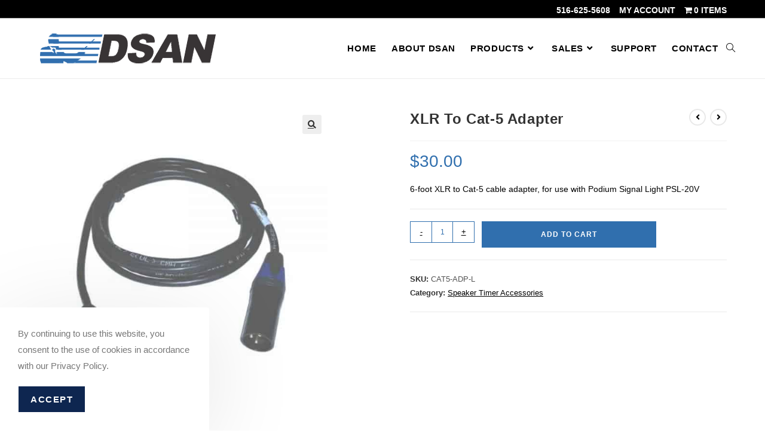

--- FILE ---
content_type: text/html; charset=UTF-8
request_url: https://www.dsan.com/product/xlr-to-cat-5-adapter/
body_size: 21309
content:
<!DOCTYPE html>
<html class="html" dir="ltr" lang="en-US" prefix="og: https://ogp.me/ns#">
<head>
	<meta charset="UTF-8">
	<link rel="profile" href="https://gmpg.org/xfn/11">

	<title>XLR to Cat-5 Adapter | DSAN</title>

		<!-- All in One SEO 4.9.2 - aioseo.com -->
	<meta name="robots" content="max-image-preview:large" />
	<link rel="canonical" href="https://www.dsan.com/product/xlr-to-cat-5-adapter/" />
	<meta name="generator" content="All in One SEO (AIOSEO) 4.9.2" />
		<meta property="og:locale" content="en_US" />
		<meta property="og:site_name" content="DSAN | Presentation tools" />
		<meta property="og:type" content="article" />
		<meta property="og:title" content="XLR to Cat-5 Adapter | DSAN" />
		<meta property="og:url" content="https://www.dsan.com/product/xlr-to-cat-5-adapter/" />
		<meta property="og:image" content="https://www.dsan.com/wp-content/uploads/2020/01/new-2020-Dsan-logo.png" />
		<meta property="og:image:secure_url" content="https://www.dsan.com/wp-content/uploads/2020/01/new-2020-Dsan-logo.png" />
		<meta property="article:published_time" content="2019-09-02T13:51:22+00:00" />
		<meta property="article:modified_time" content="2019-11-23T13:05:32+00:00" />
		<meta name="twitter:card" content="summary" />
		<meta name="twitter:title" content="XLR to Cat-5 Adapter | DSAN" />
		<meta name="twitter:image" content="https://www.dsan.com/wp-content/uploads/2020/01/new-2020-Dsan-logo.png" />
		<script type="application/ld+json" class="aioseo-schema">
			{"@context":"https:\/\/schema.org","@graph":[{"@type":"BreadcrumbList","@id":"https:\/\/www.dsan.com\/product\/xlr-to-cat-5-adapter\/#breadcrumblist","itemListElement":[{"@type":"ListItem","@id":"https:\/\/www.dsan.com#listItem","position":1,"name":"Home","item":"https:\/\/www.dsan.com","nextItem":{"@type":"ListItem","@id":"https:\/\/www.dsan.com\/shop\/#listItem","name":"Shop"}},{"@type":"ListItem","@id":"https:\/\/www.dsan.com\/shop\/#listItem","position":2,"name":"Shop","item":"https:\/\/www.dsan.com\/shop\/","nextItem":{"@type":"ListItem","@id":"https:\/\/www.dsan.com\/product-category\/speaker-timers\/#listItem","name":"Speaker Timers"},"previousItem":{"@type":"ListItem","@id":"https:\/\/www.dsan.com#listItem","name":"Home"}},{"@type":"ListItem","@id":"https:\/\/www.dsan.com\/product-category\/speaker-timers\/#listItem","position":3,"name":"Speaker Timers","item":"https:\/\/www.dsan.com\/product-category\/speaker-timers\/","nextItem":{"@type":"ListItem","@id":"https:\/\/www.dsan.com\/product-category\/speaker-timers\/speaker-timer-accessories\/#listItem","name":"Speaker Timer Accessories"},"previousItem":{"@type":"ListItem","@id":"https:\/\/www.dsan.com\/shop\/#listItem","name":"Shop"}},{"@type":"ListItem","@id":"https:\/\/www.dsan.com\/product-category\/speaker-timers\/speaker-timer-accessories\/#listItem","position":4,"name":"Speaker Timer Accessories","item":"https:\/\/www.dsan.com\/product-category\/speaker-timers\/speaker-timer-accessories\/","nextItem":{"@type":"ListItem","@id":"https:\/\/www.dsan.com\/product\/xlr-to-cat-5-adapter\/#listItem","name":"XLR to Cat-5 Adapter"},"previousItem":{"@type":"ListItem","@id":"https:\/\/www.dsan.com\/product-category\/speaker-timers\/#listItem","name":"Speaker Timers"}},{"@type":"ListItem","@id":"https:\/\/www.dsan.com\/product\/xlr-to-cat-5-adapter\/#listItem","position":5,"name":"XLR to Cat-5 Adapter","previousItem":{"@type":"ListItem","@id":"https:\/\/www.dsan.com\/product-category\/speaker-timers\/speaker-timer-accessories\/#listItem","name":"Speaker Timer Accessories"}}]},{"@type":"ItemPage","@id":"https:\/\/www.dsan.com\/product\/xlr-to-cat-5-adapter\/#itempage","url":"https:\/\/www.dsan.com\/product\/xlr-to-cat-5-adapter\/","name":"XLR to Cat-5 Adapter | DSAN","inLanguage":"en-US","isPartOf":{"@id":"https:\/\/www.dsan.com\/#website"},"breadcrumb":{"@id":"https:\/\/www.dsan.com\/product\/xlr-to-cat-5-adapter\/#breadcrumblist"},"image":{"@type":"ImageObject","url":"https:\/\/www.dsan.com\/wp-content\/uploads\/2019\/09\/Cat5-ADP-L.jpg","@id":"https:\/\/www.dsan.com\/product\/xlr-to-cat-5-adapter\/#mainImage","width":1000,"height":1000},"primaryImageOfPage":{"@id":"https:\/\/www.dsan.com\/product\/xlr-to-cat-5-adapter\/#mainImage"},"datePublished":"2019-09-02T13:51:22-04:00","dateModified":"2019-11-23T13:05:32-05:00"},{"@type":"Organization","@id":"https:\/\/www.dsan.com\/#organization","name":"Dsan,","description":"Presentation tools","url":"https:\/\/www.dsan.com\/","logo":{"@type":"ImageObject","url":"https:\/\/www.dsan.com\/wp-content\/uploads\/2020\/01\/new-2020-Dsan-logo.png","@id":"https:\/\/www.dsan.com\/product\/xlr-to-cat-5-adapter\/#organizationLogo","width":300,"height":66},"image":{"@id":"https:\/\/www.dsan.com\/product\/xlr-to-cat-5-adapter\/#organizationLogo"}},{"@type":"WebSite","@id":"https:\/\/www.dsan.com\/#website","url":"https:\/\/www.dsan.com\/","name":"DSAN","description":"Presentation tools","inLanguage":"en-US","publisher":{"@id":"https:\/\/www.dsan.com\/#organization"}}]}
		</script>
		<!-- All in One SEO -->

<meta name="viewport" content="width=device-width, initial-scale=1">
<link rel="alternate" type="application/rss+xml" title="DSAN &raquo; Feed" href="https://www.dsan.com/feed/" />
<link rel="alternate" type="application/rss+xml" title="DSAN &raquo; Comments Feed" href="https://www.dsan.com/comments/feed/" />
<link rel="alternate" title="oEmbed (JSON)" type="application/json+oembed" href="https://www.dsan.com/wp-json/oembed/1.0/embed?url=https%3A%2F%2Fwww.dsan.com%2Fproduct%2Fxlr-to-cat-5-adapter%2F" />
<link rel="alternate" title="oEmbed (XML)" type="text/xml+oembed" href="https://www.dsan.com/wp-json/oembed/1.0/embed?url=https%3A%2F%2Fwww.dsan.com%2Fproduct%2Fxlr-to-cat-5-adapter%2F&#038;format=xml" />
<style id='wp-img-auto-sizes-contain-inline-css'>
img:is([sizes=auto i],[sizes^="auto," i]){contain-intrinsic-size:3000px 1500px}
/*# sourceURL=wp-img-auto-sizes-contain-inline-css */
</style>
<style id='wp-emoji-styles-inline-css'>

	img.wp-smiley, img.emoji {
		display: inline !important;
		border: none !important;
		box-shadow: none !important;
		height: 1em !important;
		width: 1em !important;
		margin: 0 0.07em !important;
		vertical-align: -0.1em !important;
		background: none !important;
		padding: 0 !important;
	}
/*# sourceURL=wp-emoji-styles-inline-css */
</style>
<link rel='stylesheet' id='wp-block-library-css' href='https://www.dsan.com/wp-includes/css/dist/block-library/style.min.css?ver=6.9' media='all' />
<style id='wp-block-library-theme-inline-css'>
.wp-block-audio :where(figcaption){color:#555;font-size:13px;text-align:center}.is-dark-theme .wp-block-audio :where(figcaption){color:#ffffffa6}.wp-block-audio{margin:0 0 1em}.wp-block-code{border:1px solid #ccc;border-radius:4px;font-family:Menlo,Consolas,monaco,monospace;padding:.8em 1em}.wp-block-embed :where(figcaption){color:#555;font-size:13px;text-align:center}.is-dark-theme .wp-block-embed :where(figcaption){color:#ffffffa6}.wp-block-embed{margin:0 0 1em}.blocks-gallery-caption{color:#555;font-size:13px;text-align:center}.is-dark-theme .blocks-gallery-caption{color:#ffffffa6}:root :where(.wp-block-image figcaption){color:#555;font-size:13px;text-align:center}.is-dark-theme :root :where(.wp-block-image figcaption){color:#ffffffa6}.wp-block-image{margin:0 0 1em}.wp-block-pullquote{border-bottom:4px solid;border-top:4px solid;color:currentColor;margin-bottom:1.75em}.wp-block-pullquote :where(cite),.wp-block-pullquote :where(footer),.wp-block-pullquote__citation{color:currentColor;font-size:.8125em;font-style:normal;text-transform:uppercase}.wp-block-quote{border-left:.25em solid;margin:0 0 1.75em;padding-left:1em}.wp-block-quote cite,.wp-block-quote footer{color:currentColor;font-size:.8125em;font-style:normal;position:relative}.wp-block-quote:where(.has-text-align-right){border-left:none;border-right:.25em solid;padding-left:0;padding-right:1em}.wp-block-quote:where(.has-text-align-center){border:none;padding-left:0}.wp-block-quote.is-large,.wp-block-quote.is-style-large,.wp-block-quote:where(.is-style-plain){border:none}.wp-block-search .wp-block-search__label{font-weight:700}.wp-block-search__button{border:1px solid #ccc;padding:.375em .625em}:where(.wp-block-group.has-background){padding:1.25em 2.375em}.wp-block-separator.has-css-opacity{opacity:.4}.wp-block-separator{border:none;border-bottom:2px solid;margin-left:auto;margin-right:auto}.wp-block-separator.has-alpha-channel-opacity{opacity:1}.wp-block-separator:not(.is-style-wide):not(.is-style-dots){width:100px}.wp-block-separator.has-background:not(.is-style-dots){border-bottom:none;height:1px}.wp-block-separator.has-background:not(.is-style-wide):not(.is-style-dots){height:2px}.wp-block-table{margin:0 0 1em}.wp-block-table td,.wp-block-table th{word-break:normal}.wp-block-table :where(figcaption){color:#555;font-size:13px;text-align:center}.is-dark-theme .wp-block-table :where(figcaption){color:#ffffffa6}.wp-block-video :where(figcaption){color:#555;font-size:13px;text-align:center}.is-dark-theme .wp-block-video :where(figcaption){color:#ffffffa6}.wp-block-video{margin:0 0 1em}:root :where(.wp-block-template-part.has-background){margin-bottom:0;margin-top:0;padding:1.25em 2.375em}
/*# sourceURL=/wp-includes/css/dist/block-library/theme.min.css */
</style>
<style id='classic-theme-styles-inline-css'>
/*! This file is auto-generated */
.wp-block-button__link{color:#fff;background-color:#32373c;border-radius:9999px;box-shadow:none;text-decoration:none;padding:calc(.667em + 2px) calc(1.333em + 2px);font-size:1.125em}.wp-block-file__button{background:#32373c;color:#fff;text-decoration:none}
/*# sourceURL=/wp-includes/css/classic-themes.min.css */
</style>
<link data-minify="1" rel='stylesheet' id='aioseo/css/src/vue/standalone/blocks/table-of-contents/global.scss-css' href='https://www.dsan.com/wp-content/cache/min/1/wp-content/plugins/all-in-one-seo-pack/dist/Lite/assets/css/table-of-contents/global.e90f6d47.css?ver=1766315310' media='all' />
<style id='global-styles-inline-css'>
:root{--wp--preset--aspect-ratio--square: 1;--wp--preset--aspect-ratio--4-3: 4/3;--wp--preset--aspect-ratio--3-4: 3/4;--wp--preset--aspect-ratio--3-2: 3/2;--wp--preset--aspect-ratio--2-3: 2/3;--wp--preset--aspect-ratio--16-9: 16/9;--wp--preset--aspect-ratio--9-16: 9/16;--wp--preset--color--black: #000000;--wp--preset--color--cyan-bluish-gray: #abb8c3;--wp--preset--color--white: #ffffff;--wp--preset--color--pale-pink: #f78da7;--wp--preset--color--vivid-red: #cf2e2e;--wp--preset--color--luminous-vivid-orange: #ff6900;--wp--preset--color--luminous-vivid-amber: #fcb900;--wp--preset--color--light-green-cyan: #7bdcb5;--wp--preset--color--vivid-green-cyan: #00d084;--wp--preset--color--pale-cyan-blue: #8ed1fc;--wp--preset--color--vivid-cyan-blue: #0693e3;--wp--preset--color--vivid-purple: #9b51e0;--wp--preset--gradient--vivid-cyan-blue-to-vivid-purple: linear-gradient(135deg,rgb(6,147,227) 0%,rgb(155,81,224) 100%);--wp--preset--gradient--light-green-cyan-to-vivid-green-cyan: linear-gradient(135deg,rgb(122,220,180) 0%,rgb(0,208,130) 100%);--wp--preset--gradient--luminous-vivid-amber-to-luminous-vivid-orange: linear-gradient(135deg,rgb(252,185,0) 0%,rgb(255,105,0) 100%);--wp--preset--gradient--luminous-vivid-orange-to-vivid-red: linear-gradient(135deg,rgb(255,105,0) 0%,rgb(207,46,46) 100%);--wp--preset--gradient--very-light-gray-to-cyan-bluish-gray: linear-gradient(135deg,rgb(238,238,238) 0%,rgb(169,184,195) 100%);--wp--preset--gradient--cool-to-warm-spectrum: linear-gradient(135deg,rgb(74,234,220) 0%,rgb(151,120,209) 20%,rgb(207,42,186) 40%,rgb(238,44,130) 60%,rgb(251,105,98) 80%,rgb(254,248,76) 100%);--wp--preset--gradient--blush-light-purple: linear-gradient(135deg,rgb(255,206,236) 0%,rgb(152,150,240) 100%);--wp--preset--gradient--blush-bordeaux: linear-gradient(135deg,rgb(254,205,165) 0%,rgb(254,45,45) 50%,rgb(107,0,62) 100%);--wp--preset--gradient--luminous-dusk: linear-gradient(135deg,rgb(255,203,112) 0%,rgb(199,81,192) 50%,rgb(65,88,208) 100%);--wp--preset--gradient--pale-ocean: linear-gradient(135deg,rgb(255,245,203) 0%,rgb(182,227,212) 50%,rgb(51,167,181) 100%);--wp--preset--gradient--electric-grass: linear-gradient(135deg,rgb(202,248,128) 0%,rgb(113,206,126) 100%);--wp--preset--gradient--midnight: linear-gradient(135deg,rgb(2,3,129) 0%,rgb(40,116,252) 100%);--wp--preset--font-size--small: 13px;--wp--preset--font-size--medium: 20px;--wp--preset--font-size--large: 36px;--wp--preset--font-size--x-large: 42px;--wp--preset--spacing--20: 0.44rem;--wp--preset--spacing--30: 0.67rem;--wp--preset--spacing--40: 1rem;--wp--preset--spacing--50: 1.5rem;--wp--preset--spacing--60: 2.25rem;--wp--preset--spacing--70: 3.38rem;--wp--preset--spacing--80: 5.06rem;--wp--preset--shadow--natural: 6px 6px 9px rgba(0, 0, 0, 0.2);--wp--preset--shadow--deep: 12px 12px 50px rgba(0, 0, 0, 0.4);--wp--preset--shadow--sharp: 6px 6px 0px rgba(0, 0, 0, 0.2);--wp--preset--shadow--outlined: 6px 6px 0px -3px rgb(255, 255, 255), 6px 6px rgb(0, 0, 0);--wp--preset--shadow--crisp: 6px 6px 0px rgb(0, 0, 0);}:where(.is-layout-flex){gap: 0.5em;}:where(.is-layout-grid){gap: 0.5em;}body .is-layout-flex{display: flex;}.is-layout-flex{flex-wrap: wrap;align-items: center;}.is-layout-flex > :is(*, div){margin: 0;}body .is-layout-grid{display: grid;}.is-layout-grid > :is(*, div){margin: 0;}:where(.wp-block-columns.is-layout-flex){gap: 2em;}:where(.wp-block-columns.is-layout-grid){gap: 2em;}:where(.wp-block-post-template.is-layout-flex){gap: 1.25em;}:where(.wp-block-post-template.is-layout-grid){gap: 1.25em;}.has-black-color{color: var(--wp--preset--color--black) !important;}.has-cyan-bluish-gray-color{color: var(--wp--preset--color--cyan-bluish-gray) !important;}.has-white-color{color: var(--wp--preset--color--white) !important;}.has-pale-pink-color{color: var(--wp--preset--color--pale-pink) !important;}.has-vivid-red-color{color: var(--wp--preset--color--vivid-red) !important;}.has-luminous-vivid-orange-color{color: var(--wp--preset--color--luminous-vivid-orange) !important;}.has-luminous-vivid-amber-color{color: var(--wp--preset--color--luminous-vivid-amber) !important;}.has-light-green-cyan-color{color: var(--wp--preset--color--light-green-cyan) !important;}.has-vivid-green-cyan-color{color: var(--wp--preset--color--vivid-green-cyan) !important;}.has-pale-cyan-blue-color{color: var(--wp--preset--color--pale-cyan-blue) !important;}.has-vivid-cyan-blue-color{color: var(--wp--preset--color--vivid-cyan-blue) !important;}.has-vivid-purple-color{color: var(--wp--preset--color--vivid-purple) !important;}.has-black-background-color{background-color: var(--wp--preset--color--black) !important;}.has-cyan-bluish-gray-background-color{background-color: var(--wp--preset--color--cyan-bluish-gray) !important;}.has-white-background-color{background-color: var(--wp--preset--color--white) !important;}.has-pale-pink-background-color{background-color: var(--wp--preset--color--pale-pink) !important;}.has-vivid-red-background-color{background-color: var(--wp--preset--color--vivid-red) !important;}.has-luminous-vivid-orange-background-color{background-color: var(--wp--preset--color--luminous-vivid-orange) !important;}.has-luminous-vivid-amber-background-color{background-color: var(--wp--preset--color--luminous-vivid-amber) !important;}.has-light-green-cyan-background-color{background-color: var(--wp--preset--color--light-green-cyan) !important;}.has-vivid-green-cyan-background-color{background-color: var(--wp--preset--color--vivid-green-cyan) !important;}.has-pale-cyan-blue-background-color{background-color: var(--wp--preset--color--pale-cyan-blue) !important;}.has-vivid-cyan-blue-background-color{background-color: var(--wp--preset--color--vivid-cyan-blue) !important;}.has-vivid-purple-background-color{background-color: var(--wp--preset--color--vivid-purple) !important;}.has-black-border-color{border-color: var(--wp--preset--color--black) !important;}.has-cyan-bluish-gray-border-color{border-color: var(--wp--preset--color--cyan-bluish-gray) !important;}.has-white-border-color{border-color: var(--wp--preset--color--white) !important;}.has-pale-pink-border-color{border-color: var(--wp--preset--color--pale-pink) !important;}.has-vivid-red-border-color{border-color: var(--wp--preset--color--vivid-red) !important;}.has-luminous-vivid-orange-border-color{border-color: var(--wp--preset--color--luminous-vivid-orange) !important;}.has-luminous-vivid-amber-border-color{border-color: var(--wp--preset--color--luminous-vivid-amber) !important;}.has-light-green-cyan-border-color{border-color: var(--wp--preset--color--light-green-cyan) !important;}.has-vivid-green-cyan-border-color{border-color: var(--wp--preset--color--vivid-green-cyan) !important;}.has-pale-cyan-blue-border-color{border-color: var(--wp--preset--color--pale-cyan-blue) !important;}.has-vivid-cyan-blue-border-color{border-color: var(--wp--preset--color--vivid-cyan-blue) !important;}.has-vivid-purple-border-color{border-color: var(--wp--preset--color--vivid-purple) !important;}.has-vivid-cyan-blue-to-vivid-purple-gradient-background{background: var(--wp--preset--gradient--vivid-cyan-blue-to-vivid-purple) !important;}.has-light-green-cyan-to-vivid-green-cyan-gradient-background{background: var(--wp--preset--gradient--light-green-cyan-to-vivid-green-cyan) !important;}.has-luminous-vivid-amber-to-luminous-vivid-orange-gradient-background{background: var(--wp--preset--gradient--luminous-vivid-amber-to-luminous-vivid-orange) !important;}.has-luminous-vivid-orange-to-vivid-red-gradient-background{background: var(--wp--preset--gradient--luminous-vivid-orange-to-vivid-red) !important;}.has-very-light-gray-to-cyan-bluish-gray-gradient-background{background: var(--wp--preset--gradient--very-light-gray-to-cyan-bluish-gray) !important;}.has-cool-to-warm-spectrum-gradient-background{background: var(--wp--preset--gradient--cool-to-warm-spectrum) !important;}.has-blush-light-purple-gradient-background{background: var(--wp--preset--gradient--blush-light-purple) !important;}.has-blush-bordeaux-gradient-background{background: var(--wp--preset--gradient--blush-bordeaux) !important;}.has-luminous-dusk-gradient-background{background: var(--wp--preset--gradient--luminous-dusk) !important;}.has-pale-ocean-gradient-background{background: var(--wp--preset--gradient--pale-ocean) !important;}.has-electric-grass-gradient-background{background: var(--wp--preset--gradient--electric-grass) !important;}.has-midnight-gradient-background{background: var(--wp--preset--gradient--midnight) !important;}.has-small-font-size{font-size: var(--wp--preset--font-size--small) !important;}.has-medium-font-size{font-size: var(--wp--preset--font-size--medium) !important;}.has-large-font-size{font-size: var(--wp--preset--font-size--large) !important;}.has-x-large-font-size{font-size: var(--wp--preset--font-size--x-large) !important;}
:where(.wp-block-post-template.is-layout-flex){gap: 1.25em;}:where(.wp-block-post-template.is-layout-grid){gap: 1.25em;}
:where(.wp-block-term-template.is-layout-flex){gap: 1.25em;}:where(.wp-block-term-template.is-layout-grid){gap: 1.25em;}
:where(.wp-block-columns.is-layout-flex){gap: 2em;}:where(.wp-block-columns.is-layout-grid){gap: 2em;}
:root :where(.wp-block-pullquote){font-size: 1.5em;line-height: 1.6;}
/*# sourceURL=global-styles-inline-css */
</style>
<link rel='stylesheet' id='wpmenucart-icons-css' href='https://www.dsan.com/wp-content/plugins/woocommerce-menu-bar-cart/assets/css/wpmenucart-icons.min.css?ver=2.14.12' media='all' />
<style id='wpmenucart-icons-inline-css'>
@font-face{font-family:WPMenuCart;src:url(https://www.dsan.com/wp-content/plugins/woocommerce-menu-bar-cart/assets/fonts/WPMenuCart.eot);src:url(https://www.dsan.com/wp-content/plugins/woocommerce-menu-bar-cart/assets/fonts/WPMenuCart.eot?#iefix) format('embedded-opentype'),url(https://www.dsan.com/wp-content/plugins/woocommerce-menu-bar-cart/assets/fonts/WPMenuCart.woff2) format('woff2'),url(https://www.dsan.com/wp-content/plugins/woocommerce-menu-bar-cart/assets/fonts/WPMenuCart.woff) format('woff'),url(https://www.dsan.com/wp-content/plugins/woocommerce-menu-bar-cart/assets/fonts/WPMenuCart.ttf) format('truetype'),url(https://www.dsan.com/wp-content/plugins/woocommerce-menu-bar-cart/assets/fonts/WPMenuCart.svg#WPMenuCart) format('svg');font-weight:400;font-style:normal;font-display:swap}
/*# sourceURL=wpmenucart-icons-inline-css */
</style>
<link rel='stylesheet' id='wpmenucart-css' href='https://www.dsan.com/wp-content/plugins/woocommerce-menu-bar-cart/assets/css/wpmenucart-main.min.css?ver=2.14.12' media='all' />
<link rel='stylesheet' id='photoswipe-css' href='https://www.dsan.com/wp-content/plugins/woocommerce/assets/css/photoswipe/photoswipe.min.css?ver=10.4.2' media='all' />
<link rel='stylesheet' id='photoswipe-default-skin-css' href='https://www.dsan.com/wp-content/plugins/woocommerce/assets/css/photoswipe/default-skin/default-skin.min.css?ver=10.4.2' media='all' />
<style id='woocommerce-inline-inline-css'>
.woocommerce form .form-row .required { visibility: visible; }
/*# sourceURL=woocommerce-inline-inline-css */
</style>
<link rel='stylesheet' id='oceanwp-style-css' href='https://www.dsan.com/wp-content/themes/oceanwp/assets/css/style.min.css?ver=1.0' media='all' />
<link data-minify="1" rel='stylesheet' id='child-style-css' href='https://www.dsan.com/wp-content/cache/min/1/wp-content/themes/oceanwp-child-theme-master/style.css?ver=1766315310' media='all' />
<link rel='stylesheet' id='elementor-frontend-css' href='https://www.dsan.com/wp-content/plugins/elementor/assets/css/frontend.min.css?ver=3.34.0-beta3' media='all' />
<link rel='stylesheet' id='elementor-post-172-css' href='https://www.dsan.com/wp-content/uploads/elementor/css/post-172.css?ver=1766315309' media='all' />
<link rel='stylesheet' id='oceanwp-woo-mini-cart-css' href='https://www.dsan.com/wp-content/themes/oceanwp/assets/css/woo/woo-mini-cart.min.css?ver=6.9' media='all' />
<link data-minify="1" rel='stylesheet' id='font-awesome-css' href='https://www.dsan.com/wp-content/cache/min/1/wp-content/themes/oceanwp/assets/fonts/fontawesome/css/all.min.css?ver=1766315310' media='all' />
<link data-minify="1" rel='stylesheet' id='simple-line-icons-css' href='https://www.dsan.com/wp-content/cache/min/1/wp-content/themes/oceanwp/assets/css/third/simple-line-icons.min.css?ver=1766315310' media='all' />
<link data-minify="1" rel='stylesheet' id='elementor-icons-css' href='https://www.dsan.com/wp-content/cache/min/1/wp-content/plugins/elementor/assets/lib/eicons/css/elementor-icons.min.css?ver=1766315310' media='all' />
<link rel='stylesheet' id='elementor-post-5239-css' href='https://www.dsan.com/wp-content/uploads/elementor/css/post-5239.css?ver=1766315310' media='all' />
<link data-minify="1" rel='stylesheet' id='font-awesome-5-all-css' href='https://www.dsan.com/wp-content/cache/min/1/wp-content/plugins/elementor/assets/lib/font-awesome/css/all.min.css?ver=1766315310' media='all' />
<link rel='stylesheet' id='font-awesome-4-shim-css' href='https://www.dsan.com/wp-content/plugins/elementor/assets/lib/font-awesome/css/v4-shims.min.css?ver=3.34.0-beta3' media='all' />
<link rel='stylesheet' id='tablepress-default-css' href='https://www.dsan.com/wp-content/tablepress-combined.min.css?ver=47' media='all' />
<link rel='stylesheet' id='sv-wc-payment-gateway-payment-form-v5_15_10-css' href='https://www.dsan.com/wp-content/plugins/woocommerce-gateway-paypal-powered-by-braintree/vendor/skyverge/wc-plugin-framework/woocommerce/payment-gateway/assets/css/frontend/sv-wc-payment-gateway-payment-form.min.css?ver=5.15.10' media='all' />
<link rel='stylesheet' id='oceanwp-woocommerce-css' href='https://www.dsan.com/wp-content/themes/oceanwp/assets/css/woo/woocommerce.min.css?ver=6.9' media='all' />
<link data-minify="1" rel='stylesheet' id='oceanwp-woo-star-font-css' href='https://www.dsan.com/wp-content/cache/min/1/wp-content/themes/oceanwp/assets/css/woo/woo-star-font.min.css?ver=1766315310' media='all' />
<link data-minify="1" rel='stylesheet' id='oe-widgets-style-css' href='https://www.dsan.com/wp-content/cache/min/1/wp-content/plugins/ocean-extra/assets/css/widgets.css?ver=1766315310' media='all' />
<link rel='stylesheet' id='ocean-cookie-notice-css' href='https://www.dsan.com/wp-content/plugins/ocean-cookie-notice/assets/css/style.min.css?ver=6.9' media='all' />
<link rel='stylesheet' id='osh-styles-css' href='https://www.dsan.com/wp-content/plugins/ocean-sticky-header/assets/css/style.min.css?ver=6.9' media='all' />
<link rel='stylesheet' id='owp-style-css' href='https://www.dsan.com/wp-content/plugins/ocean-woo-popup/assets/css/style.min.css?ver=6.9' media='all' />
<link data-minify="1" rel='stylesheet' id='elementor-gf-local-roboto-css' href='https://www.dsan.com/wp-content/cache/min/1/wp-content/uploads/elementor/google-fonts/css/roboto.css?ver=1766315310' media='all' />
<link data-minify="1" rel='stylesheet' id='elementor-gf-local-robotoslab-css' href='https://www.dsan.com/wp-content/cache/min/1/wp-content/uploads/elementor/google-fonts/css/robotoslab.css?ver=1766315310' media='all' />
<!--n2css--><!--n2js--><script src="https://www.dsan.com/wp-includes/js/jquery/jquery.min.js?ver=3.7.1" id="jquery-core-js"></script>
<script src="https://www.dsan.com/wp-includes/js/jquery/jquery-migrate.min.js?ver=3.4.1" id="jquery-migrate-js" data-rocket-defer defer></script>
<script src="https://www.dsan.com/wp-content/plugins/woocommerce/assets/js/jquery-blockui/jquery.blockUI.min.js?ver=2.7.0-wc.10.4.2" id="wc-jquery-blockui-js" defer data-wp-strategy="defer"></script>
<script id="wc-add-to-cart-js-extra">
var wc_add_to_cart_params = {"ajax_url":"/wp-admin/admin-ajax.php","wc_ajax_url":"/?wc-ajax=%%endpoint%%","i18n_view_cart":"View cart","cart_url":"https://www.dsan.com/cart/","is_cart":"","cart_redirect_after_add":"no"};
//# sourceURL=wc-add-to-cart-js-extra
</script>
<script src="https://www.dsan.com/wp-content/plugins/woocommerce/assets/js/frontend/add-to-cart.min.js?ver=10.4.2" id="wc-add-to-cart-js" defer data-wp-strategy="defer"></script>
<script src="https://www.dsan.com/wp-content/plugins/woocommerce/assets/js/zoom/jquery.zoom.min.js?ver=1.7.21-wc.10.4.2" id="wc-zoom-js" defer data-wp-strategy="defer"></script>
<script src="https://www.dsan.com/wp-content/plugins/woocommerce/assets/js/flexslider/jquery.flexslider.min.js?ver=2.7.2-wc.10.4.2" id="wc-flexslider-js" defer data-wp-strategy="defer"></script>
<script src="https://www.dsan.com/wp-content/plugins/woocommerce/assets/js/photoswipe/photoswipe.min.js?ver=4.1.1-wc.10.4.2" id="wc-photoswipe-js" defer data-wp-strategy="defer"></script>
<script src="https://www.dsan.com/wp-content/plugins/woocommerce/assets/js/photoswipe/photoswipe-ui-default.min.js?ver=4.1.1-wc.10.4.2" id="wc-photoswipe-ui-default-js" defer data-wp-strategy="defer"></script>
<script id="wc-single-product-js-extra">
var wc_single_product_params = {"i18n_required_rating_text":"Please select a rating","i18n_rating_options":["1 of 5 stars","2 of 5 stars","3 of 5 stars","4 of 5 stars","5 of 5 stars"],"i18n_product_gallery_trigger_text":"View full-screen image gallery","review_rating_required":"yes","flexslider":{"rtl":false,"animation":"slide","smoothHeight":true,"directionNav":false,"controlNav":"thumbnails","slideshow":false,"animationSpeed":500,"animationLoop":false,"allowOneSlide":false},"zoom_enabled":"1","zoom_options":[],"photoswipe_enabled":"1","photoswipe_options":{"shareEl":false,"closeOnScroll":false,"history":false,"hideAnimationDuration":0,"showAnimationDuration":0},"flexslider_enabled":"1"};
//# sourceURL=wc-single-product-js-extra
</script>
<script src="https://www.dsan.com/wp-content/plugins/woocommerce/assets/js/frontend/single-product.min.js?ver=10.4.2" id="wc-single-product-js" defer data-wp-strategy="defer"></script>
<script src="https://www.dsan.com/wp-content/plugins/woocommerce/assets/js/js-cookie/js.cookie.min.js?ver=2.1.4-wc.10.4.2" id="wc-js-cookie-js" defer data-wp-strategy="defer"></script>
<script id="woocommerce-js-extra">
var woocommerce_params = {"ajax_url":"/wp-admin/admin-ajax.php","wc_ajax_url":"/?wc-ajax=%%endpoint%%","i18n_password_show":"Show password","i18n_password_hide":"Hide password"};
//# sourceURL=woocommerce-js-extra
</script>
<script src="https://www.dsan.com/wp-content/plugins/woocommerce/assets/js/frontend/woocommerce.min.js?ver=10.4.2" id="woocommerce-js" defer data-wp-strategy="defer"></script>
<script src="https://www.dsan.com/wp-content/plugins/elementor/assets/lib/font-awesome/js/v4-shims.min.js?ver=3.34.0-beta3" id="font-awesome-4-shim-js" data-rocket-defer defer></script>
<script id="wc-cart-fragments-js-extra">
var wc_cart_fragments_params = {"ajax_url":"/wp-admin/admin-ajax.php","wc_ajax_url":"/?wc-ajax=%%endpoint%%","cart_hash_key":"wc_cart_hash_97e616df22982cee8fe496d353f4bd76","fragment_name":"wc_fragments_97e616df22982cee8fe496d353f4bd76","request_timeout":"5000"};
//# sourceURL=wc-cart-fragments-js-extra
</script>
<script src="https://www.dsan.com/wp-content/plugins/woocommerce/assets/js/frontend/cart-fragments.min.js?ver=10.4.2" id="wc-cart-fragments-js" defer data-wp-strategy="defer"></script>
<link rel="https://api.w.org/" href="https://www.dsan.com/wp-json/" /><link rel="alternate" title="JSON" type="application/json" href="https://www.dsan.com/wp-json/wp/v2/product/2133" /><link rel="EditURI" type="application/rsd+xml" title="RSD" href="https://www.dsan.com/xmlrpc.php?rsd" />
<meta name="generator" content="WordPress 6.9" />
<meta name="generator" content="WooCommerce 10.4.2" />
<link rel='shortlink' href='https://www.dsan.com/?p=2133' />
	<noscript><style>.woocommerce-product-gallery{ opacity: 1 !important; }</style></noscript>
	<meta name="generator" content="Elementor 3.34.0-beta3; features: additional_custom_breakpoints; settings: css_print_method-external, google_font-enabled, font_display-auto">
<!-- Google tag (gtag.js) -->
<script async src="https://www.googletagmanager.com/gtag/js?id=G-ZJDQ8454EP"></script>
<script>
  window.dataLayer = window.dataLayer || [];
  function gtag(){dataLayer.push(arguments);}
  gtag('js', new Date());

  gtag('config', 'G-ZJDQ8454EP');
</script>
<style>.recentcomments a{display:inline !important;padding:0 !important;margin:0 !important;}</style>			<style>
				.e-con.e-parent:nth-of-type(n+4):not(.e-lazyloaded):not(.e-no-lazyload),
				.e-con.e-parent:nth-of-type(n+4):not(.e-lazyloaded):not(.e-no-lazyload) * {
					background-image: none !important;
				}
				@media screen and (max-height: 1024px) {
					.e-con.e-parent:nth-of-type(n+3):not(.e-lazyloaded):not(.e-no-lazyload),
					.e-con.e-parent:nth-of-type(n+3):not(.e-lazyloaded):not(.e-no-lazyload) * {
						background-image: none !important;
					}
				}
				@media screen and (max-height: 640px) {
					.e-con.e-parent:nth-of-type(n+2):not(.e-lazyloaded):not(.e-no-lazyload),
					.e-con.e-parent:nth-of-type(n+2):not(.e-lazyloaded):not(.e-no-lazyload) * {
						background-image: none !important;
					}
				}
			</style>
			<link rel="icon" href="https://www.dsan.com/wp-content/uploads/2020/01/cropped-dsan-favicon-32x32.jpg" sizes="32x32" />
<link rel="icon" href="https://www.dsan.com/wp-content/uploads/2020/01/cropped-dsan-favicon-192x192.jpg" sizes="192x192" />
<link rel="apple-touch-icon" href="https://www.dsan.com/wp-content/uploads/2020/01/cropped-dsan-favicon-180x180.jpg" />
<meta name="msapplication-TileImage" content="https://www.dsan.com/wp-content/uploads/2020/01/cropped-dsan-favicon-270x270.jpg" />
<!-- OceanWP CSS -->
<style type="text/css">
/* Colors */.woocommerce-MyAccount-navigation ul li a:before,.woocommerce-checkout .woocommerce-info a,.woocommerce-checkout #payment ul.payment_methods .wc_payment_method>input[type=radio]:first-child:checked+label:before,.woocommerce-checkout #payment .payment_method_paypal .about_paypal,.woocommerce ul.products li.product li.category a:hover,.woocommerce ul.products li.product .button:hover,.woocommerce ul.products li.product .product-inner .added_to_cart:hover,.product_meta .posted_in a:hover,.product_meta .tagged_as a:hover,.woocommerce div.product .woocommerce-tabs ul.tabs li a:hover,.woocommerce div.product .woocommerce-tabs ul.tabs li.active a,.woocommerce .oceanwp-grid-list a.active,.woocommerce .oceanwp-grid-list a:hover,.woocommerce .oceanwp-off-canvas-filter:hover,.widget_shopping_cart ul.cart_list li .owp-grid-wrap .owp-grid a.remove:hover,.widget_product_categories li a:hover ~ .count,.widget_layered_nav li a:hover ~ .count,.woocommerce ul.products li.product:not(.product-category) .woo-entry-buttons li a:hover,a:hover,a.light:hover,.theme-heading .text::before,.theme-heading .text::after,#top-bar-content >a:hover,#top-bar-social li.oceanwp-email a:hover,#site-navigation-wrap .dropdown-menu >li >a:hover,#site-header.medium-header #medium-searchform button:hover,.oceanwp-mobile-menu-icon a:hover,.blog-entry.post .blog-entry-header .entry-title a:hover,.blog-entry.post .blog-entry-readmore a:hover,.blog-entry.thumbnail-entry .blog-entry-category a,ul.meta li a:hover,.dropcap,.single nav.post-navigation .nav-links .title,body .related-post-title a:hover,body #wp-calendar caption,body .contact-info-widget.default i,body .contact-info-widget.big-icons i,body .custom-links-widget .oceanwp-custom-links li a:hover,body .custom-links-widget .oceanwp-custom-links li a:hover:before,body .posts-thumbnails-widget li a:hover,body .social-widget li.oceanwp-email a:hover,.comment-author .comment-meta .comment-reply-link,#respond #cancel-comment-reply-link:hover,#footer-widgets .footer-box a:hover,#footer-bottom a:hover,#footer-bottom #footer-bottom-menu a:hover,.sidr a:hover,.sidr-class-dropdown-toggle:hover,.sidr-class-menu-item-has-children.active >a,.sidr-class-menu-item-has-children.active >a >.sidr-class-dropdown-toggle,input[type=checkbox]:checked:before{color:#ffffff}.woocommerce .oceanwp-grid-list a.active .owp-icon use,.woocommerce .oceanwp-grid-list a:hover .owp-icon use,.single nav.post-navigation .nav-links .title .owp-icon use,.blog-entry.post .blog-entry-readmore a:hover .owp-icon use,body .contact-info-widget.default .owp-icon use,body .contact-info-widget.big-icons .owp-icon use{stroke:#ffffff}.woocommerce div.product div.images .open-image,.wcmenucart-details.count,.woocommerce-message a,.woocommerce-error a,.woocommerce-info a,.woocommerce .widget_price_filter .ui-slider .ui-slider-handle,.woocommerce .widget_price_filter .ui-slider .ui-slider-range,.owp-product-nav li a.owp-nav-link:hover,.woocommerce div.product.owp-tabs-layout-vertical .woocommerce-tabs ul.tabs li a:after,.woocommerce .widget_product_categories li.current-cat >a ~ .count,.woocommerce .widget_product_categories li.current-cat >a:before,.woocommerce .widget_layered_nav li.chosen a ~ .count,.woocommerce .widget_layered_nav li.chosen a:before,#owp-checkout-timeline .active .timeline-wrapper,.bag-style:hover .wcmenucart-cart-icon .wcmenucart-count,.show-cart .wcmenucart-cart-icon .wcmenucart-count,.woocommerce ul.products li.product:not(.product-category) .image-wrap .button,input[type="button"],input[type="reset"],input[type="submit"],button[type="submit"],.button,#site-navigation-wrap .dropdown-menu >li.btn >a >span,.thumbnail:hover i,.thumbnail:hover .link-post-svg-icon,.post-quote-content,.omw-modal .omw-close-modal,body .contact-info-widget.big-icons li:hover i,body .contact-info-widget.big-icons li:hover .owp-icon,body div.wpforms-container-full .wpforms-form input[type=submit],body div.wpforms-container-full .wpforms-form button[type=submit],body div.wpforms-container-full .wpforms-form .wpforms-page-button,.woocommerce-cart .wp-element-button,.woocommerce-checkout .wp-element-button,.wp-block-button__link{background-color:#ffffff}.current-shop-items-dropdown{border-top-color:#ffffff}.woocommerce div.product .woocommerce-tabs ul.tabs li.active a{border-bottom-color:#ffffff}.wcmenucart-details.count:before{border-color:#ffffff}.woocommerce ul.products li.product .button:hover{border-color:#ffffff}.woocommerce ul.products li.product .product-inner .added_to_cart:hover{border-color:#ffffff}.woocommerce div.product .woocommerce-tabs ul.tabs li.active a{border-color:#ffffff}.woocommerce .oceanwp-grid-list a.active{border-color:#ffffff}.woocommerce .oceanwp-grid-list a:hover{border-color:#ffffff}.woocommerce .oceanwp-off-canvas-filter:hover{border-color:#ffffff}.owp-product-nav li a.owp-nav-link:hover{border-color:#ffffff}.widget_shopping_cart_content .buttons .button:first-child:hover{border-color:#ffffff}.widget_shopping_cart ul.cart_list li .owp-grid-wrap .owp-grid a.remove:hover{border-color:#ffffff}.widget_product_categories li a:hover ~ .count{border-color:#ffffff}.woocommerce .widget_product_categories li.current-cat >a ~ .count{border-color:#ffffff}.woocommerce .widget_product_categories li.current-cat >a:before{border-color:#ffffff}.widget_layered_nav li a:hover ~ .count{border-color:#ffffff}.woocommerce .widget_layered_nav li.chosen a ~ .count{border-color:#ffffff}.woocommerce .widget_layered_nav li.chosen a:before{border-color:#ffffff}#owp-checkout-timeline.arrow .active .timeline-wrapper:before{border-top-color:#ffffff;border-bottom-color:#ffffff}#owp-checkout-timeline.arrow .active .timeline-wrapper:after{border-left-color:#ffffff;border-right-color:#ffffff}.bag-style:hover .wcmenucart-cart-icon .wcmenucart-count{border-color:#ffffff}.bag-style:hover .wcmenucart-cart-icon .wcmenucart-count:after{border-color:#ffffff}.show-cart .wcmenucart-cart-icon .wcmenucart-count{border-color:#ffffff}.show-cart .wcmenucart-cart-icon .wcmenucart-count:after{border-color:#ffffff}.woocommerce ul.products li.product:not(.product-category) .woo-product-gallery .active a{border-color:#ffffff}.woocommerce ul.products li.product:not(.product-category) .woo-product-gallery a:hover{border-color:#ffffff}.widget-title{border-color:#ffffff}blockquote{border-color:#ffffff}.wp-block-quote{border-color:#ffffff}#searchform-dropdown{border-color:#ffffff}.dropdown-menu .sub-menu{border-color:#ffffff}.blog-entry.large-entry .blog-entry-readmore a:hover{border-color:#ffffff}.oceanwp-newsletter-form-wrap input[type="email"]:focus{border-color:#ffffff}.social-widget li.oceanwp-email a:hover{border-color:#ffffff}#respond #cancel-comment-reply-link:hover{border-color:#ffffff}body .contact-info-widget.big-icons li:hover i{border-color:#ffffff}body .contact-info-widget.big-icons li:hover .owp-icon{border-color:#ffffff}#footer-widgets .oceanwp-newsletter-form-wrap input[type="email"]:focus{border-color:#ffffff}a{color:#000000}a .owp-icon use{stroke:#000000}a:hover{color:#0d98dd}a:hover .owp-icon use{stroke:#0d98dd}body .theme-button,body input[type="submit"],body button[type="submit"],body button,body .button,body div.wpforms-container-full .wpforms-form input[type=submit],body div.wpforms-container-full .wpforms-form button[type=submit],body div.wpforms-container-full .wpforms-form .wpforms-page-button,.woocommerce-cart .wp-element-button,.woocommerce-checkout .wp-element-button,.wp-block-button__link{background-color:#0e2650}body .theme-button:hover,body input[type="submit"]:hover,body button[type="submit"]:hover,body button:hover,body .button:hover,body div.wpforms-container-full .wpforms-form input[type=submit]:hover,body div.wpforms-container-full .wpforms-form input[type=submit]:active,body div.wpforms-container-full .wpforms-form button[type=submit]:hover,body div.wpforms-container-full .wpforms-form button[type=submit]:active,body div.wpforms-container-full .wpforms-form .wpforms-page-button:hover,body div.wpforms-container-full .wpforms-form .wpforms-page-button:active,.woocommerce-cart .wp-element-button:hover,.woocommerce-checkout .wp-element-button:hover,.wp-block-button__link:hover{background-color:#143665}body .theme-button,body input[type="submit"],body button[type="submit"],body button,body .button,body div.wpforms-container-full .wpforms-form input[type=submit],body div.wpforms-container-full .wpforms-form button[type=submit],body div.wpforms-container-full .wpforms-form .wpforms-page-button,.woocommerce-cart .wp-element-button,.woocommerce-checkout .wp-element-button,.wp-block-button__link{border-color:#ffffff}body .theme-button:hover,body input[type="submit"]:hover,body button[type="submit"]:hover,body button:hover,body .button:hover,body div.wpforms-container-full .wpforms-form input[type=submit]:hover,body div.wpforms-container-full .wpforms-form input[type=submit]:active,body div.wpforms-container-full .wpforms-form button[type=submit]:hover,body div.wpforms-container-full .wpforms-form button[type=submit]:active,body div.wpforms-container-full .wpforms-form .wpforms-page-button:hover,body div.wpforms-container-full .wpforms-form .wpforms-page-button:active,.woocommerce-cart .wp-element-button:hover,.woocommerce-checkout .wp-element-button:hover,.wp-block-button__link:hover{border-color:#ffffff}.site-breadcrumbs a:hover,.background-image-page-header .site-breadcrumbs a:hover{color:#c45c38}.site-breadcrumbs a:hover .owp-icon use,.background-image-page-header .site-breadcrumbs a:hover .owp-icon use{stroke:#c45c38}body{color:#000000}h1{color:#306fae}/* OceanWP Style Settings CSS */.theme-button,input[type="submit"],button[type="submit"],button,.button,body div.wpforms-container-full .wpforms-form input[type=submit],body div.wpforms-container-full .wpforms-form button[type=submit],body div.wpforms-container-full .wpforms-form .wpforms-page-button{border-style:solid}.theme-button,input[type="submit"],button[type="submit"],button,.button,body div.wpforms-container-full .wpforms-form input[type=submit],body div.wpforms-container-full .wpforms-form button[type=submit],body div.wpforms-container-full .wpforms-form .wpforms-page-button{border-width:1px}form input[type="text"],form input[type="password"],form input[type="email"],form input[type="url"],form input[type="date"],form input[type="month"],form input[type="time"],form input[type="datetime"],form input[type="datetime-local"],form input[type="week"],form input[type="number"],form input[type="search"],form input[type="tel"],form input[type="color"],form select,form textarea,.woocommerce .woocommerce-checkout .select2-container--default .select2-selection--single{border-style:solid}body div.wpforms-container-full .wpforms-form input[type=date],body div.wpforms-container-full .wpforms-form input[type=datetime],body div.wpforms-container-full .wpforms-form input[type=datetime-local],body div.wpforms-container-full .wpforms-form input[type=email],body div.wpforms-container-full .wpforms-form input[type=month],body div.wpforms-container-full .wpforms-form input[type=number],body div.wpforms-container-full .wpforms-form input[type=password],body div.wpforms-container-full .wpforms-form input[type=range],body div.wpforms-container-full .wpforms-form input[type=search],body div.wpforms-container-full .wpforms-form input[type=tel],body div.wpforms-container-full .wpforms-form input[type=text],body div.wpforms-container-full .wpforms-form input[type=time],body div.wpforms-container-full .wpforms-form input[type=url],body div.wpforms-container-full .wpforms-form input[type=week],body div.wpforms-container-full .wpforms-form select,body div.wpforms-container-full .wpforms-form textarea{border-style:solid}form input[type="text"],form input[type="password"],form input[type="email"],form input[type="url"],form input[type="date"],form input[type="month"],form input[type="time"],form input[type="datetime"],form input[type="datetime-local"],form input[type="week"],form input[type="number"],form input[type="search"],form input[type="tel"],form input[type="color"],form select,form textarea{border-radius:3px}body div.wpforms-container-full .wpforms-form input[type=date],body div.wpforms-container-full .wpforms-form input[type=datetime],body div.wpforms-container-full .wpforms-form input[type=datetime-local],body div.wpforms-container-full .wpforms-form input[type=email],body div.wpforms-container-full .wpforms-form input[type=month],body div.wpforms-container-full .wpforms-form input[type=number],body div.wpforms-container-full .wpforms-form input[type=password],body div.wpforms-container-full .wpforms-form input[type=range],body div.wpforms-container-full .wpforms-form input[type=search],body div.wpforms-container-full .wpforms-form input[type=tel],body div.wpforms-container-full .wpforms-form input[type=text],body div.wpforms-container-full .wpforms-form input[type=time],body div.wpforms-container-full .wpforms-form input[type=url],body div.wpforms-container-full .wpforms-form input[type=week],body div.wpforms-container-full .wpforms-form select,body div.wpforms-container-full .wpforms-form textarea{border-radius:3px}#scroll-top{width:44px;height:44px;line-height:44px}#scroll-top{font-size:32px}#scroll-top .owp-icon{width:32px;height:32px}/* Header */#site-logo #site-logo-inner,.oceanwp-social-menu .social-menu-inner,#site-header.full_screen-header .menu-bar-inner,.after-header-content .after-header-content-inner{height:100px}#site-navigation-wrap .dropdown-menu >li >a,#site-navigation-wrap .dropdown-menu >li >span.opl-logout-link,.oceanwp-mobile-menu-icon a,.mobile-menu-close,.after-header-content-inner >a{line-height:100px}#site-header.has-header-media .overlay-header-media{background-color:rgba(0,0,0,0)}#site-header{border-color:#ebebeb}#site-logo #site-logo-inner a img,#site-header.center-header #site-navigation-wrap .middle-site-logo a img{max-width:500px}@media (max-width:768px){#site-logo #site-logo-inner a img,#site-header.center-header #site-navigation-wrap .middle-site-logo a img{max-width:269px}}@media (max-width:480px){#site-logo #site-logo-inner a img,#site-header.center-header #site-navigation-wrap .middle-site-logo a img{max-width:255px}}#site-header #site-logo #site-logo-inner a img,#site-header.center-header #site-navigation-wrap .middle-site-logo a img{max-height:112px}@media (max-width:768px){#site-header #site-logo #site-logo-inner a img,#site-header.center-header #site-navigation-wrap .middle-site-logo a img{max-height:364px}}@media (max-width:480px){#site-header #site-logo #site-logo-inner a img,#site-header.center-header #site-navigation-wrap .middle-site-logo a img{max-height:61px}}.effect-one #site-navigation-wrap .dropdown-menu >li >a.menu-link >span:after,.effect-three #site-navigation-wrap .dropdown-menu >li >a.menu-link >span:after,.effect-five #site-navigation-wrap .dropdown-menu >li >a.menu-link >span:before,.effect-five #site-navigation-wrap .dropdown-menu >li >a.menu-link >span:after,.effect-nine #site-navigation-wrap .dropdown-menu >li >a.menu-link >span:before,.effect-nine #site-navigation-wrap .dropdown-menu >li >a.menu-link >span:after{background-color:#000000}.effect-four #site-navigation-wrap .dropdown-menu >li >a.menu-link >span:before,.effect-four #site-navigation-wrap .dropdown-menu >li >a.menu-link >span:after,.effect-seven #site-navigation-wrap .dropdown-menu >li >a.menu-link:hover >span:after,.effect-seven #site-navigation-wrap .dropdown-menu >li.sfHover >a.menu-link >span:after{color:#000000}.effect-seven #site-navigation-wrap .dropdown-menu >li >a.menu-link:hover >span:after,.effect-seven #site-navigation-wrap .dropdown-menu >li.sfHover >a.menu-link >span:after{text-shadow:10px 0 #000000,-10px 0 #000000}#site-navigation-wrap .dropdown-menu >li >a{padding:0 1px}#site-navigation-wrap .dropdown-menu >li >a,.oceanwp-mobile-menu-icon a,#searchform-header-replace-close{color:#000000}#site-navigation-wrap .dropdown-menu >li >a .owp-icon use,.oceanwp-mobile-menu-icon a .owp-icon use,#searchform-header-replace-close .owp-icon use{stroke:#000000}#site-navigation-wrap .dropdown-menu >li >a:hover,.oceanwp-mobile-menu-icon a:hover,#searchform-header-replace-close:hover{color:#306fae}#site-navigation-wrap .dropdown-menu >li >a:hover .owp-icon use,.oceanwp-mobile-menu-icon a:hover .owp-icon use,#searchform-header-replace-close:hover .owp-icon use{stroke:#306fae}#site-navigation-wrap .dropdown-menu >.current-menu-item >a,#site-navigation-wrap .dropdown-menu >.current-menu-ancestor >a,#site-navigation-wrap .dropdown-menu >.current-menu-item >a:hover,#site-navigation-wrap .dropdown-menu >.current-menu-ancestor >a:hover{color:#306fae}#site-navigation-wrap .dropdown-menu >li >a{background-color:#ffffff}.dropdown-menu .sub-menu{min-width:260px}.dropdown-menu .sub-menu,#searchform-dropdown,.current-shop-items-dropdown{border-color:#306fae}.dropdown-menu ul li a.menu-link{color:#000000}.dropdown-menu ul li a.menu-link .owp-icon use{stroke:#000000}.dropdown-menu ul li a.menu-link:hover{color:#306fae}.dropdown-menu ul li a.menu-link:hover .owp-icon use{stroke:#306fae}.dropdown-menu ul li a.menu-link:hover{background-color:#ffffff}.dropdown-menu ul >.current-menu-item >a.menu-link{background-color:#ebebeb}#mobile-dropdown{max-height:301px}body .sidr a:hover,body .sidr-class-dropdown-toggle:hover,body .sidr-class-dropdown-toggle .fa,body .sidr-class-menu-item-has-children.active >a,body .sidr-class-menu-item-has-children.active >a >.sidr-class-dropdown-toggle,#mobile-dropdown ul li a:hover,#mobile-dropdown ul li a .dropdown-toggle:hover,#mobile-dropdown .menu-item-has-children.active >a,#mobile-dropdown .menu-item-has-children.active >a >.dropdown-toggle,#mobile-fullscreen ul li a:hover,#mobile-fullscreen .oceanwp-social-menu.simple-social ul li a:hover{color:#1397ef}#mobile-fullscreen a.close:hover .close-icon-inner,#mobile-fullscreen a.close:hover .close-icon-inner::after{background-color:#1397ef}/* Topbar */#top-bar{padding:5px 0 0 0}#top-bar-wrap,.oceanwp-top-bar-sticky{background-color:#000000}#top-bar-wrap{border-color:#b2b2b2}#top-bar-wrap,#top-bar-content strong{color:#ffffff}#top-bar-content a,#top-bar-social-alt a{color:#ffffff}#top-bar-content a:hover,#top-bar-social-alt a:hover{color:#2595ea}/* Blog CSS */.ocean-single-post-header ul.meta-item li a:hover{color:#333333}/* Footer Widgets */#footer-widgets{padding:30px 0 13px 112px}@media (max-width:480px){#footer-widgets{padding:0}}#footer-widgets{background-color:#215589}#footer-widgets,#footer-widgets p,#footer-widgets li a:before,#footer-widgets .contact-info-widget span.oceanwp-contact-title,#footer-widgets .recent-posts-date,#footer-widgets .recent-posts-comments,#footer-widgets .widget-recent-posts-icons li .fa{color:#ffffff}#footer-widgets li,#footer-widgets #wp-calendar caption,#footer-widgets #wp-calendar th,#footer-widgets #wp-calendar tbody,#footer-widgets .contact-info-widget i,#footer-widgets .oceanwp-newsletter-form-wrap input[type="email"],#footer-widgets .posts-thumbnails-widget li,#footer-widgets .social-widget li a{border-color:#b2b2b2}#footer-widgets .contact-info-widget .owp-icon{border-color:#b2b2b2}#footer-widgets .footer-box a:hover,#footer-widgets a:hover{color:#000000}/* Footer Copyright */#footer-bottom{background-color:#000000}#footer-bottom a:hover,#footer-bottom #footer-bottom-menu a:hover{color:#3371af}/* WooCommerce */.wcmenucart-cart-icon .wcmenucart-count{border-color:#000000}.wcmenucart-cart-icon .wcmenucart-count:after{border-color:#000000}.bag-style:hover .wcmenucart-cart-icon .wcmenucart-count,.show-cart .wcmenucart-cart-icon .wcmenucart-count{background-color:#316faf;border-color:#316faf}.bag-style:hover .wcmenucart-cart-icon .wcmenucart-count:after,.show-cart .wcmenucart-cart-icon .wcmenucart-count:after{border-color:#316faf}.wcmenucart-cart-icon .wcmenucart-count,.woo-menu-icon .wcmenucart-total span{color:#ffffff}.widget_shopping_cart ul.cart_list li .owp-grid-wrap .owp-grid .amount{color:#306fae}.woocommerce div.product div.summary,.woocommerce.content-full-width div.product div.summary{width:46%}.owp-floating-bar .product_price del .amount,.owp-floating-bar .product_price .amount,.owp-floating-bar .out-of-stock{color:#306fae}.owp-floating-bar form.cart .quantity .minus:hover,.owp-floating-bar form.cart .quantity .plus:hover{color:#ffffff}.owp-floating-bar form.cart .quantity .qty{color:#000000}.owp-floating-bar button.button{background-color:#306fae}.owp-floating-bar button.button:hover,.owp-floating-bar button.button:focus{background-color:#000000}.owp-floating-bar button.button{color:#ffffff}.owp-floating-bar button.button:hover,.owp-floating-bar button.button:focus{color:#ffffff}#owp-checkout-timeline .timeline-step{color:#cccccc}#owp-checkout-timeline .timeline-step{border-color:#cccccc}.woocommerce span.onsale{background-color:#e35205}.quantity .qty,.quantity .qty-changer a,.quantity .plus,.quantity .minus{border-color:#306fae}.quantity .qty{color:#306fae}.quantity .qty-changer a,.quantity .plus,.quantity .minus{color:#000000}.woocommerce ul.products li.product li.category,.woocommerce ul.products li.product li.category a{color:#ffffff}.woocommerce ul.products li.product .price,.woocommerce ul.products li.product .price .amount{color:#306fae}.woocommerce ul.products li.product .button,.woocommerce ul.products li.product .product-inner .added_to_cart,.woocommerce ul.products li.product:not(.product-category) .image-wrap .button{background-color:#306fae}.woocommerce ul.products li.product .button:hover,.woocommerce ul.products li.product .product-inner .added_to_cart:hover,.woocommerce ul.products li.product:not(.product-category) .image-wrap .button:hover{background-color:#000000}.woocommerce ul.products li.product .button,.woocommerce ul.products li.product .product-inner .added_to_cart,.woocommerce ul.products li.product:not(.product-category) .image-wrap .button{color:#ffffff}.woocommerce ul.products li.product .button:hover,.woocommerce ul.products li.product .product-inner .added_to_cart:hover,.woocommerce ul.products li.product:not(.product-category) .image-wrap .button:hover{color:#ffffff}.woocommerce ul.products li.product .button:hover,.woocommerce ul.products li.product .product-inner .added_to_cart:hover,.woocommerce ul.products li.product:not(.product-category) .image-wrap .button:hover{border-color:#306fae}.price,.amount{color:#306fae}.product_meta .posted_in a,.product_meta .tagged_as a{color:#000000}.woocommerce div.product div.summary button.single_add_to_cart_button{background-color:#306fae}.woocommerce div.product div.summary button.single_add_to_cart_button:hover{background-color:#000000}.woocommerce div.product div.summary button.single_add_to_cart_button{color:#ffffff}.woocommerce div.product div.summary button.single_add_to_cart_button:hover{color:#306fae}.woocommerce div.product div.summary button.single_add_to_cart_button{border-color:#306fae}.woocommerce div.product div.summary button.single_add_to_cart_button:hover{border-color:#306fae}.woocommerce div.product div.summary button.single_add_to_cart_button{border-style:double}.woocommerce div.product div.summary button.single_add_to_cart_button{border-width:2pxpx}.woocommerce div.product .woocommerce-tabs ul.tabs{border-color:#306fae}.woocommerce div.product .woocommerce-tabs ul.tabs li a{color:#306fae}.woocommerce div.product .woocommerce-tabs ul.tabs li a:hover{color:#dd3333}.woocommerce div.product .woocommerce-tabs ul.tabs li.active a{color:#306fae}.woocommerce div.product .woocommerce-tabs ul.tabs li.active a{border-color:#306fae}.woocommerce div.product .woocommerce-tabs .panel h2{color:#000000}#ocn-cookie-wrap .ocn-btn:hover{background-color:#0b7cac}#ocn-cookie-wrap .ocn-icon svg{fill:#777}#ocn-cookie-wrap .ocn-icon:hover svg{fill:#333}/* Sticky Header CSS */.is-sticky #site-header.medium-header .top-header-wrap{padding:23px 0 20px 0}.is-sticky #site-header,.ocean-sticky-top-bar-holder.is-sticky #top-bar-wrap,.is-sticky .header-top{opacity:1}/* Woo Popup CSS */#woo-popup-wrap #woo-popup-inner{width:485px}#woo-popup-wrap #woo-popup-inner{height:486px}#woo-popup-wrap #woo-popup-inner{padding:15px}#woo-popup-wrap #woo-popup-inner{border-radius:0}@media (max-width:768px){#woo-popup-wrap #woo-popup-inner{border-radius:20px}}#woo-popup-wrap .checkmark{box-shadow:inset 0 0 0 #215589}#woo-popup-wrap .checkmark-circle{stroke:#215589}@keyframes fill{100%{box-shadow:inset 0 0 0 100px #215589}}#woo-popup-wrap .buttons-wrap a.continue-btn{color:#215589}#woo-popup-wrap .buttons-wrap a.continue-btn{border-color:#215589}#woo-popup-wrap .buttons-wrap a.continue-btn:hover{background-color:#215589}#woo-popup-wrap .buttons-wrap a.continue-btn:hover{border-color:#215589}#woo-popup-wrap .buttons-wrap a.cart-btn{color:#215589}#woo-popup-wrap .buttons-wrap a.cart-btn{border-color:#215589}#woo-popup-wrap .buttons-wrap a.cart-btn:hover{background-color:#215589}#woo-popup-wrap .buttons-wrap a.cart-btn:hover{border-color:#215589}/* Typography */body{font-family:Verdana,Geneva,sans-serif;font-size:14px;line-height:1.8}h1,h2,h3,h4,h5,h6,.theme-heading,.widget-title,.oceanwp-widget-recent-posts-title,.comment-reply-title,.entry-title,.sidebar-box .widget-title{line-height:1.4}h1{font-family:'Trebuchet MS';font-size:30px;line-height:2.3;font-weight:600}@media screen and (max-width:768px){h1{font-size:25px}}@media screen and (max-width:480px){h1{font-size:20px}}h2{font-family:Trebuchet MS,Helvetica,sans-serif;font-size:22px;line-height:1.4;font-weight:700;text-transform:capitalize}h3{font-size:18px;line-height:1.4}h4{font-size:17px;line-height:1.4}h5{font-size:14px;line-height:1.4}h6{font-size:15px;line-height:1.4}.page-header .page-header-title,.page-header.background-image-page-header .page-header-title{font-size:32px;line-height:1.4}.page-header .page-subheading{font-size:15px;line-height:1.8}.site-breadcrumbs,.site-breadcrumbs a{font-size:13px;line-height:1.4}#top-bar-content,#top-bar-social-alt{font-size:14px;line-height:1.8;font-weight:600;text-transform:uppercase}#site-logo a.site-logo-text{font-size:24px;line-height:1.8}#site-navigation-wrap .dropdown-menu >li >a,#site-header.full_screen-header .fs-dropdown-menu >li >a,#site-header.top-header #site-navigation-wrap .dropdown-menu >li >a,#site-header.center-header #site-navigation-wrap .dropdown-menu >li >a,#site-header.medium-header #site-navigation-wrap .dropdown-menu >li >a,.oceanwp-mobile-menu-icon a{font-family:Verdana,Geneva,sans-serif;font-size:15px;font-weight:600;text-transform:uppercase}.dropdown-menu ul li a.menu-link,#site-header.full_screen-header .fs-dropdown-menu ul.sub-menu li a{font-size:12px;line-height:1.2;letter-spacing:.6px}.sidr-class-dropdown-menu li a,a.sidr-class-toggle-sidr-close,#mobile-dropdown ul li a,body #mobile-fullscreen ul li a{font-size:15px;line-height:1.9;font-weight:500}#footer-widgets .footer-box .widget-title{font-size:13px;line-height:1;letter-spacing:1px}#footer-bottom #copyright{font-size:12px;line-height:1}#footer-bottom #footer-bottom-menu{font-size:12px;line-height:1}.woocommerce-store-notice.demo_store{line-height:2;letter-spacing:1.5px}.demo_store .woocommerce-store-notice__dismiss-link{line-height:2;letter-spacing:1.5px}.woocommerce ul.products li.product li.title h2,.woocommerce ul.products li.product li.title a{font-size:14px;line-height:1.5}.woocommerce ul.products li.product li.category,.woocommerce ul.products li.product li.category a{font-size:12px;line-height:1}.woocommerce ul.products li.product .price{font-size:18px;line-height:1}.woocommerce ul.products li.product .button,.woocommerce ul.products li.product .product-inner .added_to_cart{font-size:12px;line-height:1.5;letter-spacing:1px}.woocommerce ul.products li.owp-woo-cond-notice span,.woocommerce ul.products li.owp-woo-cond-notice a{font-size:16px;line-height:1;letter-spacing:1px;font-weight:600;text-transform:capitalize}.woocommerce div.product .product_title{font-size:24px;line-height:1.4;letter-spacing:.6px}.woocommerce div.product p.price{font-size:28px;line-height:1;font-weight:500}.woocommerce .owp-btn-normal .summary form button.button,.woocommerce .owp-btn-big .summary form button.button,.woocommerce .owp-btn-very-big .summary form button.button{font-size:12px;line-height:1.5;letter-spacing:1px;text-transform:uppercase}.woocommerce div.owp-woo-single-cond-notice span,.woocommerce div.owp-woo-single-cond-notice a{font-size:18px;line-height:2;letter-spacing:1.5px;font-weight:600;text-transform:capitalize}.ocean-preloader--active .preloader-after-content{font-size:20px;line-height:1.8;letter-spacing:.6px}#ocn-cookie-wrap .ocn-cookie-content{font-size:15px}#ocn-cookie-wrap .ocn-btn{font-size:15px}
</style><noscript><style id="rocket-lazyload-nojs-css">.rll-youtube-player, [data-lazy-src]{display:none !important;}</style></noscript><meta name="generator" content="WP Rocket 3.20.2" data-wpr-features="wpr_defer_js wpr_minify_js wpr_lazyload_images wpr_minify_css wpr_desktop" /></head>

<body data-rsssl=1 class="wp-singular product-template-default single single-product postid-2133 wp-custom-logo wp-embed-responsive wp-theme-oceanwp wp-child-theme-oceanwp-child-theme-master theme-oceanwp woocommerce woocommerce-page woocommerce-no-js oceanwp-theme dropdown-mobile default-breakpoint content-full-width content-max-width has-topbar page-header-disabled has-breadcrumbs has-fixed-footer has-grid-list woo-left-tabs account-original-style elementor-default elementor-kit-5239" itemscope="itemscope" itemtype="https://schema.org/WebPage">

	
	
	<div data-rocket-location-hash="8d4cf696f26de01be85ad0a187dccab0" id="outer-wrap" class="site clr">

		<a class="skip-link screen-reader-text" href="#main">Skip to content</a>

		
		<div data-rocket-location-hash="d32c78bb6c23ac2fe4709dc3c38ea82f" id="wrap" class="clr">

			

<div data-rocket-location-hash="c7f1843785286e2eb666f57ff0786145" id="top-bar-wrap" class="clr top-bar-sticky">

	<div id="top-bar" class="clr container has-no-content">

		
		<div id="top-bar-inner" class="clr">

			
	<div id="top-bar-content" class="clr top-bar-right">

		
<div id="top-bar-nav" class="navigation clr">

	<ul id="menu-top-bar" class="top-bar-menu dropdown-menu sf-menu"><li id="menu-item-55" class="menu-item menu-item-type-custom menu-item-object-custom menu-item-55"><a href="tel:+5166255608" class="menu-link">516-625-5608</a></li><li id="menu-item-56" class="menu-item menu-item-type-post_type menu-item-object-page menu-item-56"><a href="https://www.dsan.com/my-account/" class="menu-link">My account</a></li><li class="menu-item wpmenucartli wpmenucart-display-standard menu-item" id="wpmenucartli"><a class="wpmenucart-contents empty-wpmenucart-visible" href="https://www.dsan.com/shop/" title="Start shopping"><i class="wpmenucart-icon-shopping-cart-0" role="img" aria-label="Cart"></i><span class="cartcontents">0 items</span></a></li></ul>
</div>

		
			
	</div><!-- #top-bar-content -->



		</div><!-- #top-bar-inner -->

		
	</div><!-- #top-bar -->

</div><!-- #top-bar-wrap -->


			
<header data-rocket-location-hash="a1c424109fe9919ddc878f54bfa86d8b" id="site-header" class="minimal-header center-logo effect-four clr fixed-scroll fixed-header has-sticky-mobile" data-height="100" itemscope="itemscope" itemtype="https://schema.org/WPHeader" role="banner">

	
					
			<div id="site-header-inner" class="clr container">

				
				

<div id="site-logo" class="clr has-responsive-logo has-sticky-logo" itemscope itemtype="https://schema.org/Brand">

	
	<div id="site-logo-inner" class="clr">

<a href="https://www.dsan.com/" rel="home">
<img src="data:image/svg+xml,%3Csvg%20xmlns='http://www.w3.org/2000/svg'%20viewBox='0%200%200%200'%3E%3C/svg%3E" data-lazy-src="https://www.dsan.com/wp-content/themes/oceanwp-child-theme-master/images/new-2020-Dsan-logo.png" /><noscript><img src="https://www.dsan.com/wp-content/themes/oceanwp-child-theme-master/images/new-2020-Dsan-logo.png" /></noscript>
</a>


	</div><!-- #site-logo-inner -->

	
	
</div><!-- #site-logo -->

			<div id="site-navigation-wrap" class="clr">
			
			
			
			<nav id="site-navigation" class="navigation main-navigation clr" itemscope="itemscope" itemtype="https://schema.org/SiteNavigationElement" role="navigation" >

				<ul id="menu-main" class="main-menu dropdown-menu sf-menu"><li id="menu-item-44" class="menu-item menu-item-type-post_type menu-item-object-page menu-item-home menu-item-44"><a href="https://www.dsan.com/" class="menu-link"><span class="text-wrap">Home</span></a></li><li id="menu-item-45" class="menu-item menu-item-type-post_type menu-item-object-page menu-item-45"><a href="https://www.dsan.com/about-dsan/" class="menu-link"><span class="text-wrap">About DSan</span></a></li><li id="menu-item-46" class="menu-item menu-item-type-custom menu-item-object-custom menu-item-has-children dropdown menu-item-46"><a href="#" class="menu-link"><span class="text-wrap">Products<i class="nav-arrow fa fa-angle-down" aria-hidden="true" role="img"></i></span></a>
<ul class="sub-menu">
	<li id="menu-item-47" class="menu-item menu-item-type-post_type menu-item-object-page menu-item-47"><a href="https://www.dsan.com/cue-lights/" class="menu-link"><span class="text-wrap">Cue Lights</span></a></li>	<li id="menu-item-48" class="menu-item menu-item-type-post_type menu-item-object-page menu-item-48"><a href="https://www.dsan.com/speaker-timers/" class="menu-link"><span class="text-wrap">Speaker Timers</span></a></li>	<li id="menu-item-49" class="menu-item menu-item-type-post_type menu-item-object-page menu-item-49"><a href="https://www.dsan.com/pc-audio/" class="menu-link"><span class="text-wrap">PC Audio</span></a></li>	<li id="menu-item-50" class="menu-item menu-item-type-post_type menu-item-object-page menu-item-50"><a href="https://www.dsan.com/pointers/" class="menu-link"><span class="text-wrap">Pointers</span></a></li>	<li id="menu-item-51" class="menu-item menu-item-type-post_type menu-item-object-page menu-item-51"><a href="https://www.dsan.com/voting/" class="menu-link"><span class="text-wrap">Voting</span></a></li></ul>
</li><li id="menu-item-2361" class="menu-item menu-item-type-custom menu-item-object-custom menu-item-has-children dropdown menu-item-2361"><a href="#" class="menu-link"><span class="text-wrap">Sales<i class="nav-arrow fa fa-angle-down" aria-hidden="true" role="img"></i></span></a>
<ul class="sub-menu">
	<li id="menu-item-2362" class="menu-item menu-item-type-post_type menu-item-object-page menu-item-2362"><a href="https://www.dsan.com/sales/" class="menu-link"><span class="text-wrap">How to Order</span></a></li>	<li id="menu-item-2364" class="menu-item menu-item-type-post_type menu-item-object-page menu-item-2364"><a href="https://www.dsan.com/sales/" class="menu-link"><span class="text-wrap">List of International Dealers</span></a></li></ul>
</li><li id="menu-item-53" class="menu-item menu-item-type-post_type menu-item-object-page menu-item-53"><a href="https://www.dsan.com/support/" class="menu-link"><span class="text-wrap">Support</span></a></li><li id="menu-item-52" class="menu-item menu-item-type-post_type menu-item-object-page menu-item-52"><a href="https://www.dsan.com/contact/" class="menu-link"><span class="text-wrap">Contact</span></a></li><li class="search-toggle-li" ><a href="https://www.dsan.com/#" class="site-search-toggle search-dropdown-toggle"><span class="screen-reader-text">Toggle website search</span><i class=" icon-magnifier" aria-hidden="true" role="img"></i></a></li></ul>
<div id="searchform-dropdown" class="header-searchform-wrap clr" >
	
<form aria-label="Search this website" role="search" method="get" class="searchform" action="https://www.dsan.com/">	
	<input aria-label="Insert search query" type="search" id="ocean-search-form-1" class="field" autocomplete="off" placeholder="Search" name="s">
		</form>
</div><!-- #searchform-dropdown -->

			</nav><!-- #site-navigation -->

			
			
					</div><!-- #site-navigation-wrap -->
			
		
	
				
	
	<div class="oceanwp-mobile-menu-icon clr mobile-right">

		
		
		
		<a href="https://www.dsan.com/#mobile-menu-toggle" class="mobile-menu"  aria-label="Mobile Menu">
							<i class="fa fa-bars" aria-hidden="true"></i>
								<span class="oceanwp-text">Menu</span>
				<span class="oceanwp-close-text">Close</span>
						</a>

		
		
		
	</div><!-- #oceanwp-mobile-menu-navbar -->

	

			</div><!-- #site-header-inner -->

			
<div id="mobile-dropdown" class="clr" >

	<nav class="clr" itemscope="itemscope" itemtype="https://schema.org/SiteNavigationElement">

		<ul id="menu-main-1" class="menu"><li class="menu-item menu-item-type-post_type menu-item-object-page menu-item-home menu-item-44"><a href="https://www.dsan.com/">Home</a></li>
<li class="menu-item menu-item-type-post_type menu-item-object-page menu-item-45"><a href="https://www.dsan.com/about-dsan/">About DSan</a></li>
<li class="menu-item menu-item-type-custom menu-item-object-custom menu-item-has-children menu-item-46"><a href="#">Products</a>
<ul class="sub-menu">
	<li class="menu-item menu-item-type-post_type menu-item-object-page menu-item-47"><a href="https://www.dsan.com/cue-lights/">Cue Lights</a></li>
	<li class="menu-item menu-item-type-post_type menu-item-object-page menu-item-48"><a href="https://www.dsan.com/speaker-timers/">Speaker Timers</a></li>
	<li class="menu-item menu-item-type-post_type menu-item-object-page menu-item-49"><a href="https://www.dsan.com/pc-audio/">PC Audio</a></li>
	<li class="menu-item menu-item-type-post_type menu-item-object-page menu-item-50"><a href="https://www.dsan.com/pointers/">Pointers</a></li>
	<li class="menu-item menu-item-type-post_type menu-item-object-page menu-item-51"><a href="https://www.dsan.com/voting/">Voting</a></li>
</ul>
</li>
<li class="menu-item menu-item-type-custom menu-item-object-custom menu-item-has-children menu-item-2361"><a href="#">Sales</a>
<ul class="sub-menu">
	<li class="menu-item menu-item-type-post_type menu-item-object-page menu-item-2362"><a href="https://www.dsan.com/sales/">How to Order</a></li>
	<li class="menu-item menu-item-type-post_type menu-item-object-page menu-item-2364"><a href="https://www.dsan.com/sales/">List of International Dealers</a></li>
</ul>
</li>
<li class="menu-item menu-item-type-post_type menu-item-object-page menu-item-53"><a href="https://www.dsan.com/support/">Support</a></li>
<li class="menu-item menu-item-type-post_type menu-item-object-page menu-item-52"><a href="https://www.dsan.com/contact/">Contact</a></li>
<li class="search-toggle-li" ><a href="https://www.dsan.com/#" class="site-search-toggle search-dropdown-toggle"><span class="screen-reader-text">Toggle website search</span><i class=" icon-magnifier" aria-hidden="true" role="img"></i></a></li></ul><ul id="menu-top-bar-1" class="menu"><li class="menu-item menu-item-type-custom menu-item-object-custom menu-item-55"><a href="tel:+5166255608">516-625-5608</a></li>
<li class="menu-item menu-item-type-post_type menu-item-object-page menu-item-56"><a href="https://www.dsan.com/my-account/">My account</a></li>
<li class="menu-item wpmenucartli wpmenucart-display-standard menu-item" id="wpmenucartli"><a class="wpmenucart-contents empty-wpmenucart-visible" href="https://www.dsan.com/shop/" title="Start shopping"><i class="wpmenucart-icon-shopping-cart-0" role="img" aria-label="Cart"></i><span class="cartcontents">0 items</span></a></li></ul>
<div id="mobile-menu-search" class="clr">
	<form aria-label="Search this website" method="get" action="https://www.dsan.com/" class="mobile-searchform">
		<input aria-label="Insert search query" value="" class="field" id="ocean-mobile-search-2" type="search" name="s" autocomplete="off" placeholder="Search" />
		<button aria-label="Submit search" type="submit" class="searchform-submit">
			<i class=" icon-magnifier" aria-hidden="true" role="img"></i>		</button>
					</form>
</div><!-- .mobile-menu-search -->

	</nav>

</div>

			
			
		
		
</header><!-- #site-header -->


			
			<main id="main" class="site-main clr"  role="main">

				
	

<div id="content-wrap" class="container clr">

	
	<div id="primary" class="content-area clr">

		
		<div id="content" class="clr site-content">

			
			<article class="entry-content entry clr">

					
			<div class="woocommerce-notices-wrapper"></div>
<div id="product-2133" class="entry has-media owp-thumbs-layout-horizontal owp-btn-big owp-tabs-layout-horizontal has-product-nav product type-product post-2133 status-publish first instock product_cat-speaker-timer-accessories has-post-thumbnail taxable shipping-taxable purchasable product-type-simple">

	
			<div class="owp-product-nav-wrap clr">
				<ul class="owp-product-nav">
					
				<li class="prev-li">
				<a href="https://www.dsan.com/product/cable-extension-coupler/" class="owp-nav-link prev" rel="next" aria-label="View previous product"><i class=" fa fa-angle-left" aria-hidden="true" role="img"></i></a>
					<a href="https://www.dsan.com/product/cable-extension-coupler/" class="owp-nav-text prev-text">Previous Product</a>
					<div class="owp-nav-thumb">
						<a title="Cable Extension Coupler" href="https://www.dsan.com/product/cable-extension-coupler/"><img width="100" height="100" src="data:image/svg+xml,%3Csvg%20xmlns='http://www.w3.org/2000/svg'%20viewBox='0%200%20100%20100'%3E%3C/svg%3E" class="attachment-shop_thumbnail size-shop_thumbnail wp-post-image" alt="" decoding="async" data-lazy-srcset="https://www.dsan.com/wp-content/uploads/2019/09/Cat5-Coupler-100x100.jpg 100w, https://www.dsan.com/wp-content/uploads/2019/09/Cat5-Coupler-150x150.jpg 150w, https://www.dsan.com/wp-content/uploads/2019/09/Cat5-Coupler-300x300.jpg 300w, https://www.dsan.com/wp-content/uploads/2019/09/Cat5-Coupler-768x768.jpg 768w, https://www.dsan.com/wp-content/uploads/2019/09/Cat5-Coupler-207x207.jpg 207w, https://www.dsan.com/wp-content/uploads/2019/09/Cat5-Coupler-600x600.jpg 600w, https://www.dsan.com/wp-content/uploads/2019/09/Cat5-Coupler-32x32.jpg 32w, https://www.dsan.com/wp-content/uploads/2019/09/Cat5-Coupler.jpg 1000w" data-lazy-sizes="(max-width: 100px) 100vw, 100px" data-lazy-src="https://www.dsan.com/wp-content/uploads/2019/09/Cat5-Coupler-100x100.jpg" /><noscript><img width="100" height="100" src="https://www.dsan.com/wp-content/uploads/2019/09/Cat5-Coupler-100x100.jpg" class="attachment-shop_thumbnail size-shop_thumbnail wp-post-image" alt="" decoding="async" srcset="https://www.dsan.com/wp-content/uploads/2019/09/Cat5-Coupler-100x100.jpg 100w, https://www.dsan.com/wp-content/uploads/2019/09/Cat5-Coupler-150x150.jpg 150w, https://www.dsan.com/wp-content/uploads/2019/09/Cat5-Coupler-300x300.jpg 300w, https://www.dsan.com/wp-content/uploads/2019/09/Cat5-Coupler-768x768.jpg 768w, https://www.dsan.com/wp-content/uploads/2019/09/Cat5-Coupler-207x207.jpg 207w, https://www.dsan.com/wp-content/uploads/2019/09/Cat5-Coupler-600x600.jpg 600w, https://www.dsan.com/wp-content/uploads/2019/09/Cat5-Coupler-32x32.jpg 32w, https://www.dsan.com/wp-content/uploads/2019/09/Cat5-Coupler.jpg 1000w" sizes="(max-width: 100px) 100vw, 100px" /></noscript></a>
					</div>
				</li>

				
				<li class="next-li">
					<a href="https://www.dsan.com/product/stage-or-tabletop-stand-for-audience-signal-light/" class="owp-nav-text next-text">Next Product</a>
					<a href="https://www.dsan.com/product/stage-or-tabletop-stand-for-audience-signal-light/" class="owp-nav-link next" rel="next" aria-label="View next product"><i class=" fa fa-angle-right" aria-hidden="true" role="img"></i></i></a>
					<div class="owp-nav-thumb">
						<a title="Stage or Tabletop Stand for Audience Signal Light" href="https://www.dsan.com/product/stage-or-tabletop-stand-for-audience-signal-light/"><img width="100" height="100" src="data:image/svg+xml,%3Csvg%20xmlns='http://www.w3.org/2000/svg'%20viewBox='0%200%20100%20100'%3E%3C/svg%3E" class="attachment-shop_thumbnail size-shop_thumbnail wp-post-image" alt="" decoding="async" data-lazy-srcset="https://www.dsan.com/wp-content/uploads/2022/09/ASL4-STD-100x100.jpg 100w, https://www.dsan.com/wp-content/uploads/2022/09/ASL4-STD-300x300.jpg 300w, https://www.dsan.com/wp-content/uploads/2022/09/ASL4-STD-150x150.jpg 150w, https://www.dsan.com/wp-content/uploads/2022/09/ASL4-STD-768x768.jpg 768w, https://www.dsan.com/wp-content/uploads/2022/09/ASL4-STD-600x600.jpg 600w, https://www.dsan.com/wp-content/uploads/2022/09/ASL4-STD-207x207.jpg 207w, https://www.dsan.com/wp-content/uploads/2022/09/ASL4-STD.jpg 1000w" data-lazy-sizes="(max-width: 100px) 100vw, 100px" data-lazy-src="https://www.dsan.com/wp-content/uploads/2022/09/ASL4-STD-100x100.jpg" /><noscript><img width="100" height="100" src="https://www.dsan.com/wp-content/uploads/2022/09/ASL4-STD-100x100.jpg" class="attachment-shop_thumbnail size-shop_thumbnail wp-post-image" alt="" decoding="async" srcset="https://www.dsan.com/wp-content/uploads/2022/09/ASL4-STD-100x100.jpg 100w, https://www.dsan.com/wp-content/uploads/2022/09/ASL4-STD-300x300.jpg 300w, https://www.dsan.com/wp-content/uploads/2022/09/ASL4-STD-150x150.jpg 150w, https://www.dsan.com/wp-content/uploads/2022/09/ASL4-STD-768x768.jpg 768w, https://www.dsan.com/wp-content/uploads/2022/09/ASL4-STD-600x600.jpg 600w, https://www.dsan.com/wp-content/uploads/2022/09/ASL4-STD-207x207.jpg 207w, https://www.dsan.com/wp-content/uploads/2022/09/ASL4-STD.jpg 1000w" sizes="(max-width: 100px) 100vw, 100px" /></noscript></a>
					</div>
				</li>

								</ul>
			</div>

			<div class="woocommerce-product-gallery woocommerce-product-gallery--with-images woocommerce-product-gallery--columns-4 images" data-columns="4" style="opacity: 0; transition: opacity .25s ease-in-out;">
		<figure class="woocommerce-product-gallery__wrapper">
		<div data-thumb="https://www.dsan.com/wp-content/uploads/2019/09/Cat5-ADP-L-100x100.jpg" data-thumb-alt="XLR to Cat-5 Adapter" data-thumb-srcset="https://www.dsan.com/wp-content/uploads/2019/09/Cat5-ADP-L-100x100.jpg 100w, https://www.dsan.com/wp-content/uploads/2019/09/Cat5-ADP-L-150x150.jpg 150w, https://www.dsan.com/wp-content/uploads/2019/09/Cat5-ADP-L-300x300.jpg 300w, https://www.dsan.com/wp-content/uploads/2019/09/Cat5-ADP-L-768x768.jpg 768w, https://www.dsan.com/wp-content/uploads/2019/09/Cat5-ADP-L-207x207.jpg 207w, https://www.dsan.com/wp-content/uploads/2019/09/Cat5-ADP-L-600x600.jpg 600w, https://www.dsan.com/wp-content/uploads/2019/09/Cat5-ADP-L-32x32.jpg 32w, https://www.dsan.com/wp-content/uploads/2019/09/Cat5-ADP-L.jpg 1000w"  data-thumb-sizes="(max-width: 100px) 100vw, 100px" class="woocommerce-product-gallery__image"><a href="https://www.dsan.com/wp-content/uploads/2019/09/Cat5-ADP-L.jpg"><img fetchpriority="high" width="600" height="600" src="https://www.dsan.com/wp-content/uploads/2019/09/Cat5-ADP-L-600x600.jpg" class="wp-post-image" alt="XLR to Cat-5 Adapter" data-caption="" data-src="https://www.dsan.com/wp-content/uploads/2019/09/Cat5-ADP-L.jpg" data-large_image="https://www.dsan.com/wp-content/uploads/2019/09/Cat5-ADP-L.jpg" data-large_image_width="1000" data-large_image_height="1000" decoding="async" srcset="https://www.dsan.com/wp-content/uploads/2019/09/Cat5-ADP-L-600x600.jpg 600w, https://www.dsan.com/wp-content/uploads/2019/09/Cat5-ADP-L-150x150.jpg 150w, https://www.dsan.com/wp-content/uploads/2019/09/Cat5-ADP-L-300x300.jpg 300w, https://www.dsan.com/wp-content/uploads/2019/09/Cat5-ADP-L-768x768.jpg 768w, https://www.dsan.com/wp-content/uploads/2019/09/Cat5-ADP-L-207x207.jpg 207w, https://www.dsan.com/wp-content/uploads/2019/09/Cat5-ADP-L-100x100.jpg 100w, https://www.dsan.com/wp-content/uploads/2019/09/Cat5-ADP-L-32x32.jpg 32w, https://www.dsan.com/wp-content/uploads/2019/09/Cat5-ADP-L.jpg 1000w" sizes="(max-width: 600px) 100vw, 600px" /></a></div><div data-thumb="https://www.dsan.com/wp-content/uploads/2019/09/CAT5-ADP-L-2-100x100.jpg" data-thumb-alt="XLR to Cat-5 Adapter - Image 2" data-thumb-srcset="https://www.dsan.com/wp-content/uploads/2019/09/CAT5-ADP-L-2-100x100.jpg 100w, https://www.dsan.com/wp-content/uploads/2019/09/CAT5-ADP-L-2-150x150.jpg 150w, https://www.dsan.com/wp-content/uploads/2019/09/CAT5-ADP-L-2-300x300.jpg 300w, https://www.dsan.com/wp-content/uploads/2019/09/CAT5-ADP-L-2-768x768.jpg 768w, https://www.dsan.com/wp-content/uploads/2019/09/CAT5-ADP-L-2-207x207.jpg 207w, https://www.dsan.com/wp-content/uploads/2019/09/CAT5-ADP-L-2-600x600.jpg 600w, https://www.dsan.com/wp-content/uploads/2019/09/CAT5-ADP-L-2-32x32.jpg 32w, https://www.dsan.com/wp-content/uploads/2019/09/CAT5-ADP-L-2.jpg 1000w"  data-thumb-sizes="(max-width: 100px) 100vw, 100px" class="woocommerce-product-gallery__image"><a href="https://www.dsan.com/wp-content/uploads/2019/09/CAT5-ADP-L-2.jpg"><img  width="600" height="600" src="https://www.dsan.com/wp-content/uploads/2019/09/CAT5-ADP-L-2-600x600.jpg" class="" alt="XLR to Cat-5 Adapter - Image 2" data-caption="" data-src="https://www.dsan.com/wp-content/uploads/2019/09/CAT5-ADP-L-2.jpg" data-large_image="https://www.dsan.com/wp-content/uploads/2019/09/CAT5-ADP-L-2.jpg" data-large_image_width="1000" data-large_image_height="1000" decoding="async" srcset="https://www.dsan.com/wp-content/uploads/2019/09/CAT5-ADP-L-2-600x600.jpg 600w, https://www.dsan.com/wp-content/uploads/2019/09/CAT5-ADP-L-2-150x150.jpg 150w, https://www.dsan.com/wp-content/uploads/2019/09/CAT5-ADP-L-2-300x300.jpg 300w, https://www.dsan.com/wp-content/uploads/2019/09/CAT5-ADP-L-2-768x768.jpg 768w, https://www.dsan.com/wp-content/uploads/2019/09/CAT5-ADP-L-2-207x207.jpg 207w, https://www.dsan.com/wp-content/uploads/2019/09/CAT5-ADP-L-2-100x100.jpg 100w, https://www.dsan.com/wp-content/uploads/2019/09/CAT5-ADP-L-2-32x32.jpg 32w, https://www.dsan.com/wp-content/uploads/2019/09/CAT5-ADP-L-2.jpg 1000w" sizes="(max-width: 600px) 100vw, 600px" /></a></div>	</figure>
</div>

		<div class="summary entry-summary">
			
<h2 class="single-post-title product_title entry-title" itemprop="name">XLR to Cat-5 Adapter</h2>
<p class="price"><span class="woocommerce-Price-amount amount"><bdi><span class="woocommerce-Price-currencySymbol">&#36;</span>30.00</bdi></span></p>
<div class="woocommerce-product-details__short-description">
	<p>6-foot XLR to Cat-5 cable adapter, for use with Podium Signal Light PSL-20V</p>
</div>

	
	<form class="cart" action="https://www.dsan.com/product/xlr-to-cat-5-adapter/" method="post" enctype='multipart/form-data'>
		
		<div class="quantity">
		<label class="screen-reader-text" for="quantity_69694c1f9f2bb">XLR to Cat-5 Adapter quantity</label>
	<input
		type="number"
				id="quantity_69694c1f9f2bb"
		class="input-text qty text"
		name="quantity"
		value="1"
		aria-label="Product quantity"
				min="1"
							step="1"
			placeholder=""
			inputmode="numeric"
			autocomplete="off"
			/>
	</div>

		<button type="submit" name="add-to-cart" value="2133" class="single_add_to_cart_button button alt">Add to cart</button>

			</form>

	
<div class="product_meta">

	
	
		<span class="sku_wrapper">SKU: <span class="sku">CAT5-ADP-L</span></span>

	
	<span class="posted_in">Category: <a href="https://www.dsan.com/product-category/speaker-timers/speaker-timer-accessories/" rel="tag">Speaker Timer Accessories</a></span>
	
	
</div>
		</div>

		<div class="clear-after-summary clr"></div>
	<div class="woocommerce-tabs wc-tabs-wrapper">
		<ul class="tabs wc-tabs" role="tablist">
							<li role="presentation" class="description_tab" id="tab-title-description">
					<a href="#tab-description" role="tab" aria-controls="tab-description">
						Description					</a>
				</li>
							<li role="presentation" class="specifications_tab" id="tab-title-specifications">
					<a href="#tab-specifications" role="tab" aria-controls="tab-specifications">
						Specifications					</a>
				</li>
					</ul>
					<div class="woocommerce-Tabs-panel woocommerce-Tabs-panel--description panel entry-content wc-tab" id="tab-description" role="tabpanel" aria-labelledby="tab-title-description">
				

<p>This is an adaptor from Male XLR to Modular Cat 5 Jack, which allows a wired connection between the Limitimer and the Podium Signal Light using XLR cable.</p>
			</div>
					<div class="woocommerce-Tabs-panel woocommerce-Tabs-panel--specifications panel entry-content wc-tab" id="tab-specifications" role="tabpanel" aria-labelledby="tab-title-specifications">
				<p><strong>Product Dimensions:</strong><br />
•	6 feet long<br />
•	Weight: 5 oz. </p>
			</div>
		
			</div>

</div>


		
	
			</article><!-- #post -->

			
		</div><!-- #content -->

		
	</div><!-- #primary -->

	
</div><!-- #content-wrap -->


	

	</main><!-- #main -->

	
	
	
		
<footer id="footer" class="site-footer" itemscope="itemscope" itemtype="https://schema.org/WPFooter" role="contentinfo">

	
	<div id="footer-inner" class="clr">

		

<div id="footer-widgets" class="oceanwp-row clr tablet-2-col mobile-1-col">

	
	<div class="footer-widgets-inner container">

					<div class="footer-box span_1_of_2 col col-1">
				<div id="custom_html-3" class="widget_text footer-widget widget_custom_html clr"><div class="textwidget custom-html-widget"><div align="center">
	
Dsan Corporation<br/>
142 Mineola Avenue<br/> Suite 2K<br/>   
Roslyn Heights, NY 11577 <br/>                   
<a href="tel:+1-516 625 5608">516-625-5608</a><br/>
</div></div></div><div id="ocean_custom_menu-9" class="footer-widget widget-oceanwp-custom-menu custom-menu-widget clr"><style type="text/css">.ocean_custom_menu-9 > ul > li > a, .custom-menu-widget .ocean_custom_menu-9 .dropdown-menu .sub-menu li a.menu-link{padding:0px;color:#ffffff;}.custom-menu-widget .ocean_custom_menu-9.oceanwp-custom-menu > ul.click-menu .open-this{color:#ffffff;}.ocean_custom_menu-9 > ul > li > a:hover, .custom-menu-widget .ocean_custom_menu-9 .dropdown-menu .sub-menu li a.menu-link:hover{color:#000000;}.custom-menu-widget .ocean_custom_menu-9.oceanwp-custom-menu > ul.click-menu .open-this:hover{color:#000000;}</style><div class="oceanwp-custom-menu clr ocean_custom_menu-9 center dropdown-hover"><ul id="menu-email" class="dropdown-menu sf-menu"><li  id="menu-item-563" class="menu-item menu-item-type-custom menu-item-object-custom menu-item-563"><a target="_blank" href="mailto:sales@dsan.com" class="menu-link"><span class="menu-text hidden"> </span><i class="icon line-icon icon-envelope" aria-hidden="true" style="font-size:1.7em;"></i></a></li>
</ul></div></div>			</div><!-- .footer-one-box -->

							<div class="footer-box span_1_of_2 col col-2">
					<div id="ocean_custom_menu-5" class="footer-widget widget-oceanwp-custom-menu custom-menu-widget clr"><style type="text/css">.ocean_custom_menu-5 > ul > li > a, .custom-menu-widget .ocean_custom_menu-5 .dropdown-menu .sub-menu li a.menu-link{padding:0px,0px,0px,0px;color:#555555;line-height:5px;}.custom-menu-widget .ocean_custom_menu-5.oceanwp-custom-menu > ul.click-menu .open-this{color:#555555;}</style><div class="oceanwp-custom-menu clr ocean_custom_menu-5 center dropdown-hover"><ul id="menu-footer" class="dropdown-menu sf-menu"><li  id="menu-item-1688" class="menu-item menu-item-type-post_type menu-item-object-page menu-item-1688"><a href="https://www.dsan.com/sales/" class="menu-link">Sales</a></li>
<li  id="menu-item-1994" class="menu-item menu-item-type-post_type menu-item-object-page menu-item-1994"><a href="https://www.dsan.com/support/" class="menu-link">Support</a></li>
<li  id="menu-item-2703" class="menu-item menu-item-type-post_type menu-item-object-page menu-item-2703"><a href="https://www.dsan.com/contact/" class="menu-link">Contact</a></li>
<li  id="menu-item-288" class="menu-item menu-item-type-post_type menu-item-object-page menu-item-288"><a href="https://www.dsan.com/terms-conditions/" class="menu-link">Terms &#038; Conditions</a></li>
<li  id="menu-item-289" class="menu-item menu-item-type-post_type menu-item-object-page menu-item-289"><a href="https://www.dsan.com/privacy/" class="menu-link">Privacy</a></li>
</ul></div></div>				</div><!-- .footer-one-box -->
				
			
			
			
	</div><!-- .container -->

	
</div><!-- #footer-widgets -->



<div id="footer-bottom" class="clr no-footer-nav">

	
	<div id="footer-bottom-inner" class="container clr">

		
		
			<div id="copyright" class="clr" role="contentinfo">
				Copyright 2026 - 
Dsan Corporation . All rights reserved.
			</div><!-- #copyright -->

			
	</div><!-- #footer-bottom-inner -->

	
</div><!-- #footer-bottom -->


	</div><!-- #footer-inner -->

	
</footer><!-- #footer -->

	
				<div data-rocket-location-hash="3cebbd740626f6fffb487e137311e3f7" class="owp-cart-overlay"></div>
			
</div><!-- #wrap -->


</div><!-- #outer-wrap -->



<a aria-label="Scroll to the top of the page" href="#" id="scroll-top" class="scroll-top-right"><i class=" fa fa-angle-up" aria-hidden="true" role="img"></i></a>




<script type="speculationrules">
{"prefetch":[{"source":"document","where":{"and":[{"href_matches":"/*"},{"not":{"href_matches":["/wp-*.php","/wp-admin/*","/wp-content/uploads/*","/wp-content/*","/wp-content/plugins/*","/wp-content/themes/oceanwp-child-theme-master/*","/wp-content/themes/oceanwp/*","/*\\?(.+)"]}},{"not":{"selector_matches":"a[rel~=\"nofollow\"]"}},{"not":{"selector_matches":".no-prefetch, .no-prefetch a"}}]},"eagerness":"conservative"}]}
</script>
<div data-rocket-location-hash="324cec52bdd67542f69148d93f7dc459" id="oceanwp-cart-sidebar-wrap"><div data-rocket-location-hash="a72f2b970b944c59d5fb6303e765116c" class="oceanwp-cart-sidebar"><a href="#" class="oceanwp-cart-close">×</a><p class="owp-cart-title">Cart</p><div data-rocket-location-hash="f5aca92793d907426d851b41b69f34ad" class="divider"></div><div data-rocket-location-hash="548c027e9b606a479eb85a6da4ab4784" class="owp-mini-cart"><div class="widget woocommerce widget_shopping_cart"><div class="widget_shopping_cart_content"></div></div></div></div><div data-rocket-location-hash="e8f03bf5c2f06fa9756c488af9e65975" class="oceanwp-cart-sidebar-overlay"></div></div><script type="application/ld+json">{"@context":"https://schema.org/","@type":"Product","@id":"https://www.dsan.com/product/xlr-to-cat-5-adapter/#product","name":"XLR to Cat-5 Adapter","url":"https://www.dsan.com/product/xlr-to-cat-5-adapter/","description":"6-foot XLR to Cat-5 cable adapter, for use with Podium Signal Light PSL-20V","image":"https://www.dsan.com/wp-content/uploads/2019/09/Cat5-ADP-L.jpg","sku":"CAT5-ADP-L","offers":[{"@type":"Offer","priceSpecification":[{"@type":"UnitPriceSpecification","price":"30.00","priceCurrency":"USD","valueAddedTaxIncluded":false,"validThrough":"2027-12-31"}],"priceValidUntil":"2027-12-31","availability":"https://schema.org/InStock","url":"https://www.dsan.com/product/xlr-to-cat-5-adapter/","seller":{"@type":"Organization","name":"DSAN","url":"https://www.dsan.com"}}]}</script>
<div data-rocket-location-hash="aa5c4200e5b23b515d5a67f1165315d2" id="woo-popup-wrap" data-color="#000000" data-opacity="0.7">

	<div data-rocket-location-hash="4276f3afcb62e190e6e2f8d5a2b674a7" id="woo-popup-inner">

		<div data-rocket-location-hash="8e49fc03e5a759332acbc00bb185dfcd" class="woo-popup-content clr">

			
	    		<svg class="checkmark" xmlns="http://www.w3.org/2000/svg" viewBox="0 0 52 52"><circle class="checkmark-circle" cx="26" cy="26" r="25" fill="none"/><path xmlns="http://www.w3.org/2000/svg" class="checkmark-check" fill="none" stroke="#fff" stroke-miterlimit="10" stroke-width="2" d="M 14.1 27.2 l 7.1 7.2 l 16.7 -16.8" /></svg>

	    								<h3 class="popup-title">Item successfully added to your cart</h3>
											<p class="popup-content"><span class="oceanwp-woo-cart-count">0</span> items in your cart (<span class="oceanwp-woo-total"><span class="woocommerce-Price-amount amount"><bdi><span class="woocommerce-Price-currencySymbol">&#36;</span>0.00</bdi></span></span>)</p>
											<div class="buttons-wrap">
			    			<a href="#" class="continue-btn">Continue Shopping</a>
			    			<a href="https://www.dsan.com/cart/" class="cart-btn">View Cart</a>
			    		</div>
											<span class="popup-text"></span>
					
	        
		</div><!-- .woo-popup-inner -->

	</div><!-- #woo-popup-inner -->

</div><!-- #woo-popup-wrap -->			<script>
				const lazyloadRunObserver = () => {
					const lazyloadBackgrounds = document.querySelectorAll( `.e-con.e-parent:not(.e-lazyloaded)` );
					const lazyloadBackgroundObserver = new IntersectionObserver( ( entries ) => {
						entries.forEach( ( entry ) => {
							if ( entry.isIntersecting ) {
								let lazyloadBackground = entry.target;
								if( lazyloadBackground ) {
									lazyloadBackground.classList.add( 'e-lazyloaded' );
								}
								lazyloadBackgroundObserver.unobserve( entry.target );
							}
						});
					}, { rootMargin: '200px 0px 200px 0px' } );
					lazyloadBackgrounds.forEach( ( lazyloadBackground ) => {
						lazyloadBackgroundObserver.observe( lazyloadBackground );
					} );
				};
				const events = [
					'DOMContentLoaded',
					'elementor/lazyload/observe',
				];
				events.forEach( ( event ) => {
					document.addEventListener( event, lazyloadRunObserver );
				} );
			</script>
			
<div data-rocket-location-hash="dda69fbe9cf3470fda8fe3d67ee644e4" id="photoswipe-fullscreen-dialog" class="pswp" tabindex="-1" role="dialog" aria-modal="true" aria-hidden="true" aria-label="Full screen image">
	<div data-rocket-location-hash="3e94f54a43cfe85b3d1e867c86642fd6" class="pswp__bg"></div>
	<div data-rocket-location-hash="985ebe0d20b87e241f96978de19d7cab" class="pswp__scroll-wrap">
		<div data-rocket-location-hash="45f9233098fd28fab5745fe7cc8c3eef" class="pswp__container">
			<div class="pswp__item"></div>
			<div class="pswp__item"></div>
			<div class="pswp__item"></div>
		</div>
		<div data-rocket-location-hash="9e1bcfe3a9f2a8b35efcc37822decad1" class="pswp__ui pswp__ui--hidden">
			<div class="pswp__top-bar">
				<div class="pswp__counter"></div>
				<button class="pswp__button pswp__button--zoom" aria-label="Zoom in/out"></button>
				<button class="pswp__button pswp__button--fs" aria-label="Toggle fullscreen"></button>
				<button class="pswp__button pswp__button--share" aria-label="Share"></button>
				<button class="pswp__button pswp__button--close" aria-label="Close (Esc)"></button>
				<div class="pswp__preloader">
					<div class="pswp__preloader__icn">
						<div class="pswp__preloader__cut">
							<div class="pswp__preloader__donut"></div>
						</div>
					</div>
				</div>
			</div>
			<div class="pswp__share-modal pswp__share-modal--hidden pswp__single-tap">
				<div class="pswp__share-tooltip"></div>
			</div>
			<button class="pswp__button pswp__button--arrow--left" aria-label="Previous (arrow left)"></button>
			<button class="pswp__button pswp__button--arrow--right" aria-label="Next (arrow right)"></button>
			<div class="pswp__caption">
				<div class="pswp__caption__center"></div>
			</div>
		</div>
	</div>
</div>
	<script>
		(function () {
			var c = document.body.className;
			c = c.replace(/woocommerce-no-js/, 'woocommerce-js');
			document.body.className = c;
		})();
	</script>
	<link data-minify="1" rel='stylesheet' id='wc-blocks-style-css' href='https://www.dsan.com/wp-content/cache/min/1/wp-content/plugins/woocommerce/assets/client/blocks/wc-blocks.css?ver=1766315310' media='all' />
<script type="module" src="https://www.dsan.com/wp-content/plugins/all-in-one-seo-pack/dist/Lite/assets/table-of-contents.95d0dfce.js?ver=4.9.2" id="aioseo/js/src/vue/standalone/blocks/table-of-contents/frontend.js-js" data-rocket-defer defer></script>
<script src="https://www.dsan.com/wp-includes/js/imagesloaded.min.js?ver=5.0.0" id="imagesloaded-js" data-rocket-defer defer></script>
<script id="oceanwp-main-js-extra">
var oceanwpLocalize = {"nonce":"10394142ff","isRTL":"","menuSearchStyle":"drop_down","mobileMenuSearchStyle":"disabled","sidrSource":null,"sidrDisplace":"1","sidrSide":"left","sidrDropdownTarget":"link","verticalHeaderTarget":"link","customScrollOffset":"0","customSelects":".woocommerce-ordering .orderby, #dropdown_product_cat, .widget_categories select, .widget_archive select, .single-product .variations_form .variations select","loadMoreLoadingText":"Loading...","wooCartStyle":null,"view_cart":"View cart","floating_bar":"off","grouped_text":"View products","multistep_checkout_error":"Some required fields are empty. Please fill the required fields to go to the next step.","ajax_url":"https://www.dsan.com/wp-admin/admin-ajax.php","oe_mc_wpnonce":"9b4ce859ff","cookieName":"ocn_accepted","cookieTime":"2592000","cookiePath":"/","cookieDomain":"","cache":"1","secure":"1","reload":"no","overlay":"no","stickyChoose":"auto","stickyStyle":"fixed","shrinkLogoHeight":"30","stickyEffect":"none","hasStickyTopBar":"1","hasStickyMobile":"1"};
//# sourceURL=oceanwp-main-js-extra
</script>
<script src="https://www.dsan.com/wp-content/themes/oceanwp/assets/js/theme.min.js?ver=1.0" id="oceanwp-main-js" data-rocket-defer defer></script>
<script src="https://www.dsan.com/wp-content/themes/oceanwp/assets/js/drop-down-mobile-menu.min.js?ver=1.0" id="oceanwp-drop-down-mobile-menu-js" data-rocket-defer defer></script>
<script src="https://www.dsan.com/wp-content/themes/oceanwp/assets/js/drop-down-search.min.js?ver=1.0" id="oceanwp-drop-down-search-js" data-rocket-defer defer></script>
<script src="https://www.dsan.com/wp-content/themes/oceanwp/assets/js/vendors/magnific-popup.min.js?ver=1.0" id="ow-magnific-popup-js" data-rocket-defer defer></script>
<script src="https://www.dsan.com/wp-content/themes/oceanwp/assets/js/ow-lightbox.min.js?ver=1.0" id="oceanwp-lightbox-js" data-rocket-defer defer></script>
<script src="https://www.dsan.com/wp-content/themes/oceanwp/assets/js/vendors/flickity.pkgd.min.js?ver=1.0" id="ow-flickity-js" data-rocket-defer defer></script>
<script src="https://www.dsan.com/wp-content/themes/oceanwp/assets/js/ow-slider.min.js?ver=1.0" id="oceanwp-slider-js" data-rocket-defer defer></script>
<script src="https://www.dsan.com/wp-content/themes/oceanwp/assets/js/scroll-effect.min.js?ver=1.0" id="oceanwp-scroll-effect-js" data-rocket-defer defer></script>
<script src="https://www.dsan.com/wp-content/themes/oceanwp/assets/js/scroll-top.min.js?ver=1.0" id="oceanwp-scroll-top-js" data-rocket-defer defer></script>
<script src="https://www.dsan.com/wp-content/themes/oceanwp/assets/js/select.min.js?ver=1.0" id="oceanwp-select-js" data-rocket-defer defer></script>
<script id="oceanwp-woocommerce-custom-features-js-extra">
var oceanwpLocalize = {"nonce":"10394142ff","isRTL":"","menuSearchStyle":"drop_down","mobileMenuSearchStyle":"disabled","sidrSource":null,"sidrDisplace":"1","sidrSide":"left","sidrDropdownTarget":"link","verticalHeaderTarget":"link","customScrollOffset":"0","customSelects":".woocommerce-ordering .orderby, #dropdown_product_cat, .widget_categories select, .widget_archive select, .single-product .variations_form .variations select","loadMoreLoadingText":"Loading...","wooCartStyle":null,"view_cart":"View cart","floating_bar":"off","grouped_text":"View products","multistep_checkout_error":"Some required fields are empty. Please fill the required fields to go to the next step.","ajax_url":"https://www.dsan.com/wp-admin/admin-ajax.php","oe_mc_wpnonce":"9b4ce859ff","cookieName":"ocn_accepted","cookieTime":"2592000","cookiePath":"/","cookieDomain":"","cache":"1","secure":"1","reload":"no","overlay":"no","stickyChoose":"auto","stickyStyle":"fixed","shrinkLogoHeight":"30","stickyEffect":"none","hasStickyTopBar":"1","hasStickyMobile":"1"};
//# sourceURL=oceanwp-woocommerce-custom-features-js-extra
</script>
<script src="https://www.dsan.com/wp-content/themes/oceanwp/assets/js/wp-plugins/woocommerce/woo-custom-features.min.js?ver=1.0" id="oceanwp-woocommerce-custom-features-js" data-rocket-defer defer></script>
<script id="flickr-widget-script-js-extra">
var flickrWidgetParams = {"widgets":[]};
//# sourceURL=flickr-widget-script-js-extra
</script>
<script src="https://www.dsan.com/wp-content/plugins/ocean-extra/includes/widgets/js/flickr.min.js?ver=6.9" id="flickr-widget-script-js" data-rocket-defer defer></script>
<script src="https://www.dsan.com/wp-content/plugins/woocommerce/assets/js/sourcebuster/sourcebuster.min.js?ver=10.4.2" id="sourcebuster-js-js" data-rocket-defer defer></script>
<script id="wc-order-attribution-js-extra">
var wc_order_attribution = {"params":{"lifetime":1.0000000000000000818030539140313095458623138256371021270751953125e-5,"session":30,"base64":false,"ajaxurl":"https://www.dsan.com/wp-admin/admin-ajax.php","prefix":"wc_order_attribution_","allowTracking":true},"fields":{"source_type":"current.typ","referrer":"current_add.rf","utm_campaign":"current.cmp","utm_source":"current.src","utm_medium":"current.mdm","utm_content":"current.cnt","utm_id":"current.id","utm_term":"current.trm","utm_source_platform":"current.plt","utm_creative_format":"current.fmt","utm_marketing_tactic":"current.tct","session_entry":"current_add.ep","session_start_time":"current_add.fd","session_pages":"session.pgs","session_count":"udata.vst","user_agent":"udata.uag"}};
//# sourceURL=wc-order-attribution-js-extra
</script>
<script src="https://www.dsan.com/wp-content/plugins/woocommerce/assets/js/frontend/order-attribution.min.js?ver=10.4.2" id="wc-order-attribution-js" data-rocket-defer defer></script>
<script src="https://www.dsan.com/wp-content/plugins/woocommerce/assets/js/jquery-payment/jquery.payment.min.js?ver=3.0.0-wc.10.4.2" id="wc-jquery-payment-js" data-wp-strategy="defer" data-rocket-defer defer></script>
<script id="sv-wc-payment-gateway-payment-form-v5_15_10-js-extra">
var sv_wc_payment_gateway_payment_form_params = {"order_button_text":"Place order","card_number_missing":"Card number is missing","card_number_invalid":"Card number is invalid","card_number_digits_invalid":"Card number is invalid (only digits allowed)","card_number_length_invalid":"Card number is invalid (wrong length)","card_type_invalid":"Card is invalid","card_type_invalid_specific_type":"{card_type} card is invalid","cvv_missing":"Card security code is missing","cvv_digits_invalid":"Card security code is invalid (only digits are allowed)","cvv_length_invalid":"Card security code is invalid (must be 3 or 4 digits)","card_exp_date_invalid":"Card expiration date is invalid","check_number_digits_invalid":"Check Number is invalid (only digits are allowed)","check_number_missing":"Check Number is missing","drivers_license_state_missing":"Driver's license state is missing","drivers_license_number_missing":"Driver's license number is missing","drivers_license_number_invalid":"Driver's license number is invalid","account_number_missing":"Account Number is missing","account_number_invalid":"Account Number is invalid (only digits are allowed)","account_number_length_invalid":"Account Number is invalid (must be between 5 and 17 digits)","routing_number_missing":"Routing Number is missing","routing_number_digits_invalid":"Routing Number is invalid (only digits are allowed)","routing_number_length_invalid":"Routing Number is invalid (must be 9 digits)","first_name_unsupported_characters":"First name contains unsupported characters","last_name_unsupported_characters":"Last name contains unsupported characters"};
//# sourceURL=sv-wc-payment-gateway-payment-form-v5_15_10-js-extra
</script>
<script data-minify="1" src="https://www.dsan.com/wp-content/cache/min/1/wp-content/plugins/woocommerce-gateway-paypal-powered-by-braintree/vendor/skyverge/wc-plugin-framework/woocommerce/payment-gateway/assets/dist/frontend/sv-wc-payment-gateway-payment-form.js?ver=1728054712" id="sv-wc-payment-gateway-payment-form-v5_15_10-js" data-rocket-defer defer></script>
<script src="https://www.dsan.com/wp-content/themes/oceanwp/assets/js/wp-plugins/woocommerce/woo-display-cart.min.js?ver=1.0" id="oceanwp-woo-display-cart-js" data-rocket-defer defer></script>
<script src="https://www.dsan.com/wp-content/themes/oceanwp/assets/js/wp-plugins/woocommerce/woo-mini-cart.min.js?ver=1.0" id="oceanwp-woo-mini-cart-js" data-rocket-defer defer></script>
<script src="https://www.dsan.com/wp-content/plugins/ocean-cookie-notice/assets/js/cookie-notice.min.js" id="ocean-cookie-notice-js" data-rocket-defer defer></script>
<script src="https://www.dsan.com/wp-content/plugins/ocean-sticky-header/assets/js/sticky-header.min.js" id="osh-js-scripts-js" data-rocket-defer defer></script>
<script src="https://www.dsan.com/wp-content/plugins/ocean-woo-popup/assets/js/woo-popup.min.js" id="owp-js-script-js" data-rocket-defer defer></script>
<script data-minify="1" src="https://www.dsan.com/wp-content/cache/min/1/web/3.129.1/js/client.min.js?ver=1766071555" id="braintree-js-client-js" data-rocket-defer defer></script>
<script src="https://www.dsan.com/wp-content/plugins/ocean-extra/includes/shortcodes/js/shortcode.min.js?ver=1" id="owp-free-shipping-js" data-rocket-defer defer></script>
<!-- WooCommerce JavaScript -->
<script type="text/javascript">
jQuery(function($) { 

				(function() {
					var hash = window.location.hash;
					var tabs = $( this ).find( '.wc-tabs, ul.tabs' ).first();
					var ref  = {"core_tab_description":{"position":0,"type":"core","id":"description","title":"Description","heading":""},"product_tab_2135":{"position":1,"type":"product","id":"2135","name":"specifications"}};

					for ( index in ref ) {

						tab = ref[index];

						/* global tabs */
						if ( tab.name && ( hash === '#' + tab.name || hash === '#tab-' + tab.name ) ) {
							tabs.find( 'li.' + tab.name + '_tab a' ).trigger( 'click' );
						/* third-party tabs */
						} else if ( hash === '#' + tab.id || hash === '#tab-' + tab.id ) {
							tabs.find( 'li.' + tab.id + '_tab a' ).trigger( 'click' );
						}
					}
				})();
			
 });
</script>

	
<div data-rocket-location-hash="2e918fb12c4c7f5ad2d1a2b9520ea9c2" id="ocn-cookie-wrap" class="flyin">

	
	<div data-rocket-location-hash="a7d3b54ba9e9b30b3ce465990539d398" id="ocn-cookie-inner">

		<p class="ocn-cookie-content">By continuing to use this website, you consent to the use of cookies in accordance with our Privacy Policy.</p>

					<a class="button ocn-btn ocn-close" href="#">Accept</a>
		
	</div><!-- #ocn-cookie-inner -->

</div><!-- #ocn-cookie-wrap -->
<script>window.lazyLoadOptions=[{elements_selector:"img[data-lazy-src],.rocket-lazyload",data_src:"lazy-src",data_srcset:"lazy-srcset",data_sizes:"lazy-sizes",class_loading:"lazyloading",class_loaded:"lazyloaded",threshold:300,callback_loaded:function(element){if(element.tagName==="IFRAME"&&element.dataset.rocketLazyload=="fitvidscompatible"){if(element.classList.contains("lazyloaded")){if(typeof window.jQuery!="undefined"){if(jQuery.fn.fitVids){jQuery(element).parent().fitVids()}}}}}},{elements_selector:".rocket-lazyload",data_src:"lazy-src",data_srcset:"lazy-srcset",data_sizes:"lazy-sizes",class_loading:"lazyloading",class_loaded:"lazyloaded",threshold:300,}];window.addEventListener('LazyLoad::Initialized',function(e){var lazyLoadInstance=e.detail.instance;if(window.MutationObserver){var observer=new MutationObserver(function(mutations){var image_count=0;var iframe_count=0;var rocketlazy_count=0;mutations.forEach(function(mutation){for(var i=0;i<mutation.addedNodes.length;i++){if(typeof mutation.addedNodes[i].getElementsByTagName!=='function'){continue}
if(typeof mutation.addedNodes[i].getElementsByClassName!=='function'){continue}
images=mutation.addedNodes[i].getElementsByTagName('img');is_image=mutation.addedNodes[i].tagName=="IMG";iframes=mutation.addedNodes[i].getElementsByTagName('iframe');is_iframe=mutation.addedNodes[i].tagName=="IFRAME";rocket_lazy=mutation.addedNodes[i].getElementsByClassName('rocket-lazyload');image_count+=images.length;iframe_count+=iframes.length;rocketlazy_count+=rocket_lazy.length;if(is_image){image_count+=1}
if(is_iframe){iframe_count+=1}}});if(image_count>0||iframe_count>0||rocketlazy_count>0){lazyLoadInstance.update()}});var b=document.getElementsByTagName("body")[0];var config={childList:!0,subtree:!0};observer.observe(b,config)}},!1)</script><script data-no-minify="1" async src="https://www.dsan.com/wp-content/plugins/wp-rocket/assets/js/lazyload/17.8.3/lazyload.min.js"></script><script>var rocket_beacon_data = {"ajax_url":"https:\/\/www.dsan.com\/wp-admin\/admin-ajax.php","nonce":"210a5e56eb","url":"https:\/\/www.dsan.com\/product\/xlr-to-cat-5-adapter","is_mobile":false,"width_threshold":1600,"height_threshold":700,"delay":500,"debug":null,"status":{"atf":true,"lrc":true,"preconnect_external_domain":true},"elements":"img, video, picture, p, main, div, li, svg, section, header, span","lrc_threshold":1800,"preconnect_external_domain_elements":["link","script","iframe"],"preconnect_external_domain_exclusions":["static.cloudflareinsights.com","rel=\"profile\"","rel=\"preconnect\"","rel=\"dns-prefetch\"","rel=\"icon\""]}</script><script data-name="wpr-wpr-beacon" src='https://www.dsan.com/wp-content/plugins/wp-rocket/assets/js/wpr-beacon.min.js' async></script></body>
</html>

<!-- This website is like a Rocket, isn't it? Performance optimized by WP Rocket. Learn more: https://wp-rocket.me - Debug: cached@1768508447 -->

--- FILE ---
content_type: text/css; charset=utf-8
request_url: https://www.dsan.com/wp-content/cache/min/1/wp-content/themes/oceanwp-child-theme-master/style.css?ver=1766315310
body_size: 564
content:
.woocommerce-message{font-weight:800!important;color:#000!important}#site-logo-inner{text-align:left!important}@media only screen and (max-width:959px){#top-bar-nav{display:inline-block!important}}.custom-menu-widget .oceanwp-custom-menu>ul>li{display:block;border-bottom:0px!important}#footer.site-footer{border-top:solid 8px #d3d3d3!important}.widget-title{border-color:#215589!important;text-align:center!important}#footer-widgets .footer-box .footer-widget{margin-bottom:0px!important}#content a{Text-decoration:underline}h3.elementor-heading-title a{text-decoration:none!important}li.title a{text-decoration:none!important}a.button{text-decoration:none!important}a.owp-quick-view{text-decoration:none!important}.tabs a{text-decoration:none!important}ul#menu-cue-lights li a{font-weight:800!important;text-decoration:none}ul#menu-speaker-timers li a{font-weight:800!important;text-decoration:none}.woocommerce ul.products li.product li.category{display:none!important}body:not(.elementor-editor-active) .elementor-menu-anchor:before{content:"";display:block;margin:-110px 0 0;visibility:hidden;pointer-events:none}#cuelightMenu{position:sticky;top:12rem}#speakertimerMenu{position:sticky;top:12rem}input[type=radio]:checked:before,input[type=checkbox]:checked:before{color:#13aff0!important}.owp-cart-overlay{display:none!important}#footer-widgets{padding:30px 0 13px 0px!important}.wcmenucart-cart-icon .wcmenucart-count,.woo-menu-icon .wcmenucart-total span{color:#333!important}.woocommerce ul.products li.product li.title{min-height:42px}.woocommerce .upsells ul.products li.product .woo-entry-image-swap img{width:auto}.woocommerce .upsells ul.products li.product .woo-entry-image-swap .woo-entry-image-secondary{display:none}.woocommerce .upsells ul.products li.product .woo-entry-image-swap:hover .woo-entry-image-main{opacity:1}.woocommerce ul.products li.product .woo-entry-image-swap img{width:auto;max-width:100%}.woocommerce ul.products li.product .woo-entry-image-swap .woo-entry-image-secondary{left:50%;-webkit-transform:translateX(-50%);transform:translateX(-50%)}@media only screen and (min-width:768px){.woocommerce div.product .product_title{padding-right:70px}}@media only screen and (max-width:959px){body.default-breakpoint .center-logo #site-logo{float:none;position:absolute;left:0%;padding:0;-webkit-transform:none;transform:none}body.default-breakpoint .center-logo #site-logo a img{max-width:200px!important}}